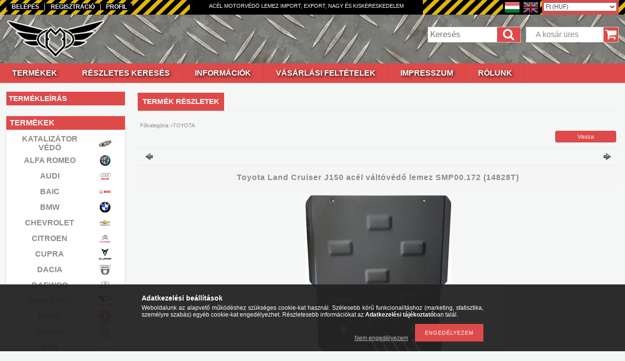

--- FILE ---
content_type: text/html; charset=UTF-8
request_url: https://www.motorvedolemez.hu/Toyota-Land-Cruiser-150-2009-SMP00-172-Valtovedo-l
body_size: 21798
content:
<!DOCTYPE html PUBLIC "-//W3C//DTD XHTML 1.0 Transitional//EN" "http://www.w3.org/TR/xhtml1/DTD/xhtml1-transitional.dtd">
<html xmlns="http://www.w3.org/1999/xhtml" lang="hu" xml:lang="hu">
<head>

<meta content="width=device-width, initial-scale=1.0, maximum-scale=2.0" name="viewport" />

<meta http-equiv="Content-Type" content="text/html; charset=utf-8">
<meta http-equiv="Content-Language" content="HU">
<meta http-equiv="Cache-Control" content="no-cache">
<meta name="description" content="Toyota Land Cruiser J150 acél váltóvédő lemez SMP00.172 (14828T), Toyota Land Cruiser J150 2009-2024 NEM SZERELHETŐ MOTORVÉDŐ LEMEZ NÉLKÜL! - Motortípusok: össz">
<meta name="robots" content="index, follow">
<meta http-equiv="X-UA-Compatible" content="IE=Edge">
<meta property="og:site_name" content="Motorvédőlemez" />
<meta property="og:title" content="Toyota Land Cruiser J150 acél váltóvédő lemez SMP00.172 (148">
<meta property="og:description" content="Toyota Land Cruiser J150 acél váltóvédő lemez SMP00.172 (14828T), Toyota Land Cruiser J150 2009-2024 NEM SZERELHETŐ MOTORVÉDŐ LEMEZ NÉLKÜL! - Motortípusok: össz">
<meta property="og:type" content="product">
<meta property="og:url" content="https://www.motorvedolemez.hu/Toyota-Land-Cruiser-150-2009-SMP00-172-Valtovedo-l">
<meta property="og:image" content="https://www.motorvedolemez.hu/img/55241/14828T/main.png">
<meta name="mobile-web-app-capable" content="yes">
<meta name="apple-mobile-web-app-capable" content="yes">
<meta name="MobileOptimized" content="320">
<meta name="HandheldFriendly" content="true">

<title>Toyota Land Cruiser J150 acél váltóvédő lemez SMP00.172 (148</title>


<script type="text/javascript">
var service_type="shop";
var shop_url_main="https://www.motorvedolemez.hu";
var actual_lang="hu";
var money_len="0";
var money_thousend=" ";
var money_dec=",";
var shop_id=55241;
var unas_design_url="https:"+"/"+"/"+"www.motorvedolemez.hu"+"/"+"!common_design"+"/"+"custom"+"/"+"motorvedolemez.unas.hu"+"/";
var unas_design_code='0';
var unas_base_design_code='1300';
var unas_design_ver=2;
var unas_design_subver=0;
var unas_shop_url='https://www.motorvedolemez.hu';
var responsive="yes";
var price_nullcut_disable=1;
var config_plus=new Array();
config_plus['cart_redirect']=1;
config_plus['money_type']='Ft';
config_plus['money_type_display']='Ft';
var lang_text=new Array();

var UNAS = UNAS || {};
UNAS.shop={"base_url":'https://www.motorvedolemez.hu',"domain":'www.motorvedolemez.hu',"username":'motorvedolemez.unas.hu',"id":55241,"lang":'hu',"currency_type":'Ft',"currency_code":'HUF',"currency_rate":'1',"currency_length":0,"base_currency_length":0,"canonical_url":'https://www.motorvedolemez.hu/Toyota-Land-Cruiser-150-2009-SMP00-172-Valtovedo-l'};
UNAS.design={"code":'0',"page":'artdet'};
UNAS.api_auth="966acaffcf399f4d32c5e8bd0e0a25ea";
UNAS.customer={"email":'',"id":0,"group_id":0,"without_registration":0};
UNAS.shop["category_id"]="219627";
UNAS.shop["sku"]="14828T";
UNAS.shop["product_id"]="139704654";
UNAS.shop["only_private_customer_can_purchase"] = false;
 

UNAS.text = {
    "button_overlay_close": `Bezár`,
    "popup_window": `Felugró ablak`,
    "list": `lista`,
    "updating_in_progress": `frissítés folyamatban`,
    "updated": `frissítve`,
    "is_opened": `megnyitva`,
    "is_closed": `bezárva`,
    "deleted": `törölve`,
    "consent_granted": `hozzájárulás megadva`,
    "consent_rejected": `hozzájárulás elutasítva`,
    "field_is_incorrect": `mező hibás`,
    "error_title": `Hiba!`,
    "product_variants": `termék változatok`,
    "product_added_to_cart": `A termék a kosárba került`,
    "product_added_to_cart_with_qty_problem": `A termékből csak [qty_added_to_cart] [qty_unit] került kosárba`,
    "product_removed_from_cart": `A termék törölve a kosárból`,
    "reg_title_name": `Név`,
    "reg_title_company_name": `Cégnév`,
    "number_of_items_in_cart": `Kosárban lévő tételek száma`,
    "cart_is_empty": `A kosár üres`,
    "cart_updated": `A kosár frissült`
};


UNAS.text["delete_from_compare"]= `Törlés összehasonlításból`;
UNAS.text["comparison"]= `Összehasonlítás`;

UNAS.text["delete_from_favourites"]= `Törlés a kedvencek közül`;
UNAS.text["add_to_favourites"]= `Kedvencekhez`;






window.lazySizesConfig=window.lazySizesConfig || {};
window.lazySizesConfig.loadMode=1;
window.lazySizesConfig.loadHidden=false;

window.dataLayer = window.dataLayer || [];
function gtag(){dataLayer.push(arguments)};
gtag('js', new Date());
</script>

<script src="https://www.motorvedolemez.hu/!common_packages/jquery/jquery-1.8.2.js?mod_time=1682493235" type="text/javascript"></script>
<script src="https://www.motorvedolemez.hu/!common_packages/jquery/plugins/easing/easing1.3.js?mod_time=1682493235" type="text/javascript"></script>
<script src="https://www.motorvedolemez.hu/!common_packages/jquery/plugins/thumbnail_effects/thumbnail_effects.js?mod_time=1682493235" type="text/javascript"></script>
<script src="https://www.motorvedolemez.hu/!common_packages/jquery/plugins/bgiframe/bgiframe.js?mod_time=1682493235" type="text/javascript"></script>
<script src="https://www.motorvedolemez.hu/!common_packages/jquery/plugins/ajaxqueue/ajaxqueue.js?mod_time=1682493235" type="text/javascript"></script>
<script src="https://www.motorvedolemez.hu/!common_packages/jquery/plugins/color/color.js?mod_time=1682493235" type="text/javascript"></script>
<script src="https://www.motorvedolemez.hu/!common_packages/jquery/plugins/autocomplete/autocomplete.js?mod_time=1751452520" type="text/javascript"></script>
<script src="https://www.motorvedolemez.hu/!common_packages/jquery/plugins/cookie/cookie.js?mod_time=1682493235" type="text/javascript"></script>
<script src="https://www.motorvedolemez.hu/!common_packages/jquery/plugins/tools/tools-1.2.7.js?mod_time=1682493235" type="text/javascript"></script>
<script src="https://www.motorvedolemez.hu/!common_packages/jquery/plugins/bxslider/bxslider.js?mod_time=1682493235" type="text/javascript"></script>
<script src="https://www.motorvedolemez.hu/!common_packages/jquery/own/shop_common/exploded/common.js?mod_time=1764831093" type="text/javascript"></script>
<script src="https://www.motorvedolemez.hu/!common_packages/jquery/own/shop_common/exploded/common_overlay.js?mod_time=1754986321" type="text/javascript"></script>
<script src="https://www.motorvedolemez.hu/!common_packages/jquery/own/shop_common/exploded/common_shop_popup.js?mod_time=1754991412" type="text/javascript"></script>
<script src="https://www.motorvedolemez.hu/!common_packages/jquery/own/shop_common/exploded/common_start_checkout.js?mod_time=1752056293" type="text/javascript"></script>
<script src="https://www.motorvedolemez.hu/!common_packages/jquery/own/shop_common/exploded/design_1500.js?mod_time=1725525511" type="text/javascript"></script>
<script src="https://www.motorvedolemez.hu/!common_packages/jquery/own/shop_common/exploded/function_change_address_on_order_methods.js?mod_time=1752056293" type="text/javascript"></script>
<script src="https://www.motorvedolemez.hu/!common_packages/jquery/own/shop_common/exploded/function_check_password.js?mod_time=1751452520" type="text/javascript"></script>
<script src="https://www.motorvedolemez.hu/!common_packages/jquery/own/shop_common/exploded/function_check_zip.js?mod_time=1767692285" type="text/javascript"></script>
<script src="https://www.motorvedolemez.hu/!common_packages/jquery/own/shop_common/exploded/function_compare.js?mod_time=1751452520" type="text/javascript"></script>
<script src="https://www.motorvedolemez.hu/!common_packages/jquery/own/shop_common/exploded/function_customer_addresses.js?mod_time=1725525511" type="text/javascript"></script>
<script src="https://www.motorvedolemez.hu/!common_packages/jquery/own/shop_common/exploded/function_delivery_point_select.js?mod_time=1751452520" type="text/javascript"></script>
<script src="https://www.motorvedolemez.hu/!common_packages/jquery/own/shop_common/exploded/function_favourites.js?mod_time=1725525511" type="text/javascript"></script>
<script src="https://www.motorvedolemez.hu/!common_packages/jquery/own/shop_common/exploded/function_infinite_scroll.js?mod_time=1758625001" type="text/javascript"></script>
<script src="https://www.motorvedolemez.hu/!common_packages/jquery/own/shop_common/exploded/function_language_and_currency_change.js?mod_time=1751452520" type="text/javascript"></script>
<script src="https://www.motorvedolemez.hu/!common_packages/jquery/own/shop_common/exploded/function_param_filter.js?mod_time=1764233414" type="text/javascript"></script>
<script src="https://www.motorvedolemez.hu/!common_packages/jquery/own/shop_common/exploded/function_postsale.js?mod_time=1751452520" type="text/javascript"></script>
<script src="https://www.motorvedolemez.hu/!common_packages/jquery/own/shop_common/exploded/function_product_print.js?mod_time=1725525511" type="text/javascript"></script>
<script src="https://www.motorvedolemez.hu/!common_packages/jquery/own/shop_common/exploded/function_product_subscription.js?mod_time=1751452520" type="text/javascript"></script>
<script src="https://www.motorvedolemez.hu/!common_packages/jquery/own/shop_common/exploded/function_recommend.js?mod_time=1751452520" type="text/javascript"></script>
<script src="https://www.motorvedolemez.hu/!common_packages/jquery/own/shop_common/exploded/function_saved_cards.js?mod_time=1751452520" type="text/javascript"></script>
<script src="https://www.motorvedolemez.hu/!common_packages/jquery/own/shop_common/exploded/function_saved_filter_delete.js?mod_time=1751452520" type="text/javascript"></script>
<script src="https://www.motorvedolemez.hu/!common_packages/jquery/own/shop_common/exploded/function_search_smart_placeholder.js?mod_time=1751452520" type="text/javascript"></script>
<script src="https://www.motorvedolemez.hu/!common_packages/jquery/own/shop_common/exploded/function_vote.js?mod_time=1725525511" type="text/javascript"></script>
<script src="https://www.motorvedolemez.hu/!common_packages/jquery/own/shop_common/exploded/page_cart.js?mod_time=1767791926" type="text/javascript"></script>
<script src="https://www.motorvedolemez.hu/!common_packages/jquery/own/shop_common/exploded/page_customer_addresses.js?mod_time=1768291152" type="text/javascript"></script>
<script src="https://www.motorvedolemez.hu/!common_packages/jquery/own/shop_common/exploded/page_order_checkout.js?mod_time=1725525511" type="text/javascript"></script>
<script src="https://www.motorvedolemez.hu/!common_packages/jquery/own/shop_common/exploded/page_order_details.js?mod_time=1725525511" type="text/javascript"></script>
<script src="https://www.motorvedolemez.hu/!common_packages/jquery/own/shop_common/exploded/page_order_methods.js?mod_time=1760086915" type="text/javascript"></script>
<script src="https://www.motorvedolemez.hu/!common_packages/jquery/own/shop_common/exploded/page_order_return.js?mod_time=1725525511" type="text/javascript"></script>
<script src="https://www.motorvedolemez.hu/!common_packages/jquery/own/shop_common/exploded/page_order_send.js?mod_time=1725525511" type="text/javascript"></script>
<script src="https://www.motorvedolemez.hu/!common_packages/jquery/own/shop_common/exploded/page_order_subscriptions.js?mod_time=1751452520" type="text/javascript"></script>
<script src="https://www.motorvedolemez.hu/!common_packages/jquery/own/shop_common/exploded/page_order_verification.js?mod_time=1752056293" type="text/javascript"></script>
<script src="https://www.motorvedolemez.hu/!common_packages/jquery/own/shop_common/exploded/page_product_details.js?mod_time=1751452520" type="text/javascript"></script>
<script src="https://www.motorvedolemez.hu/!common_packages/jquery/own/shop_common/exploded/page_product_list.js?mod_time=1725525511" type="text/javascript"></script>
<script src="https://www.motorvedolemez.hu/!common_packages/jquery/own/shop_common/exploded/page_product_reviews.js?mod_time=1751452520" type="text/javascript"></script>
<script src="https://www.motorvedolemez.hu/!common_packages/jquery/own/shop_common/exploded/page_reg.js?mod_time=1756187461" type="text/javascript"></script>
<script src="https://www.motorvedolemez.hu/!common_packages/jquery/plugins/responsive_menu/responsive_menu.js?mod_time=1682493235" type="text/javascript"></script>

<link href="https://www.motorvedolemez.hu/!common_packages/jquery/plugins/autocomplete/autocomplete.css?mod_time=1682493235" rel="stylesheet" type="text/css">
<link href="https://www.motorvedolemez.hu/!common_packages/jquery/plugins/thumbnail_effects/thumbnail_effects.css?mod_time=1682493235" rel="stylesheet" type="text/css">
<link href="https://www.motorvedolemez.hu/!common_design/base/001300/css/common.css?mod_time=1751452521" rel="stylesheet" type="text/css">
<link href="https://www.motorvedolemez.hu/!common_design/base/001300/css/page.css?mod_time=1682493236" rel="stylesheet" type="text/css">
<link href="https://www.motorvedolemez.hu/!common_design/base/001300/css/box.css?mod_time=1682493236" rel="stylesheet" type="text/css">
<link href="https://www.motorvedolemez.hu/!common_design/custom/motorvedolemez.unas.hu/css/layout.css?mod_time=1548790390" rel="stylesheet" type="text/css">
<link href="https://www.motorvedolemez.hu/!common_design/base/001300/css/design.css?mod_time=1682493236" rel="stylesheet" type="text/css">
<link href="https://www.motorvedolemez.hu/!common_design/custom/motorvedolemez.unas.hu/css/design_custom.css?mod_time=1548790390" rel="stylesheet" type="text/css">
<link href="https://www.motorvedolemez.hu/!common_design/custom/motorvedolemez.unas.hu/css/custom.css?mod_time=1548790390" rel="stylesheet" type="text/css">
<link href="https://www.motorvedolemez.hu/!common_design/custom/motorvedolemez.unas.hu/element/own.css?mod_time=1723486447" rel="stylesheet" type="text/css">

<link href="https://www.motorvedolemez.hu/Toyota-Land-Cruiser-150-2009-SMP00-172-Valtovedo-l" rel="canonical">
<link href="https://www.motorvedolemez.hu/shop_ordered/55241/design_pic/favicon.ico" rel="shortcut icon">
<script type="text/javascript">
        var google_consent=1;
    
        gtag('consent', 'default', {
           'ad_storage': 'denied',
           'ad_user_data': 'denied',
           'ad_personalization': 'denied',
           'analytics_storage': 'denied',
           'functionality_storage': 'denied',
           'personalization_storage': 'denied',
           'security_storage': 'granted'
        });

    
        gtag('consent', 'update', {
           'ad_storage': 'denied',
           'ad_user_data': 'denied',
           'ad_personalization': 'denied',
           'analytics_storage': 'denied',
           'functionality_storage': 'denied',
           'personalization_storage': 'denied',
           'security_storage': 'granted'
        });

        </script>
    <script async src="https://www.googletagmanager.com/gtag/js?id=G-9B7DYHYQ6G"></script>    <script type="text/javascript">
    gtag('config', 'G-9B7DYHYQ6G');

        </script>
        <script type="text/javascript">
    var google_analytics=1;

                gtag('event', 'view_item', {
              "currency": "HUF",
              "value": '43590',
              "items": [
                  {
                      "item_id": "14828T",
                      "item_name": "Toyota Land Cruiser J150 acél váltóvédő lemez SMP00.172 (14828T)",
                      "item_category": "TOYOTA",
                      "price": '43590'
                  }
              ],
              'non_interaction': true
            });
               </script>
           <script type="text/javascript">
        gtag('config', 'AW-11552728650',{'allow_enhanced_conversions':true});
                </script>
            <script type="text/javascript">
        var google_ads=1;

                gtag('event','remarketing', {
            'ecomm_pagetype': 'product',
            'ecomm_prodid': ["14828T"],
            'ecomm_totalvalue': 43590        });
            </script>
    	<script type="text/javascript">
	/* <![CDATA[ */
	$(document).ready(function() {
       $(document).bind("contextmenu",function(e) {
            return false;
       });
	});
	/* ]]> */
	</script>
		<script type="text/javascript">
	/* <![CDATA[ */
	var omitformtags=["input", "textarea", "select"];
	omitformtags=omitformtags.join("|");
		
	function disableselect(e) {
		if (omitformtags.indexOf(e.target.tagName.toLowerCase())==-1) return false;
		if (omitformtags.indexOf(e.target.tagName.toLowerCase())==2) return false;
	}
		
	function reEnable() {
		return true;
	}
		
	if (typeof document.onselectstart!="undefined") {
		document.onselectstart=new Function ("return false");
	} else {
		document.onmousedown=disableselect;
		document.onmouseup=reEnable;
	}
	/* ]]> */
	</script>
	
    <script type="text/javascript">
    var facebook_pixel=1;
    /* <![CDATA[ */
        !function(f,b,e,v,n,t,s){if(f.fbq)return;n=f.fbq=function(){n.callMethod?
            n.callMethod.apply(n,arguments):n.queue.push(arguments)};if(!f._fbq)f._fbq=n;
            n.push=n;n.loaded=!0;n.version='2.0';n.queue=[];t=b.createElement(e);t.async=!0;
            t.src=v;s=b.getElementsByTagName(e)[0];s.parentNode.insertBefore(t,s)}(window,
                document,'script','//connect.facebook.net/en_US/fbevents.js');

        fbq('init', '2725212771008658');
                fbq('track', 'PageView', {}, {eventID:'PageView.aXFsUPQ156R2AV_VJhVXcwAAS3k'});
        
        fbq('track', 'ViewContent', {
            content_name: 'Toyota Land Cruiser J150 acél váltóvédő lemez SMP00.172 (14828T)',
            content_category: 'TOYOTA',
            content_ids: ['14828T'],
            contents: [{'id': '14828T', 'quantity': '1'}],
            content_type: 'product',
            value: 43590,
            currency: 'HUF'
        }, {eventID:'ViewContent.aXFsUPQ156R2AV_VJhVXcwAAS3k'});

        
        $(document).ready(function() {
            $(document).on("addToCart", function(event, product_array){
                facebook_event('AddToCart',{
					content_name: product_array.name,
					content_category: product_array.category,
					content_ids: [product_array.sku],
					contents: [{'id': product_array.sku, 'quantity': product_array.qty}],
					content_type: 'product',
					value: product_array.price,
					currency: 'HUF'
				}, {eventID:'AddToCart.' + product_array.event_id});
            });

            $(document).on("addToFavourites", function(event, product_array){
                facebook_event('AddToWishlist', {
                    content_ids: [product_array.sku],
                    content_type: 'product'
                }, {eventID:'AddToFavourites.' + product_array.event_id});
            });
        });

    /* ]]> */
    </script>


<script id="barat_hud_sr_script">if(document.getElementById("fbarat")===null){var hst = document.createElement("script");hst.src = "//admin.fogyasztobarat.hu/h-api.js";hst.type = "text/javascript";hst.setAttribute("data-id", "LAYQRJMH");hst.setAttribute("id", "fbarat");var hs = document.getElementById("barat_hud_sr_script");hs.parentNode.insertBefore(hst, hs);}</script>


<script src="https://www.motorvedolemez.hu/!common_design/base/001300/unas_design_resp.js?ver=5" type="text/javascript"></script> 
</head>

<body class='design_ver2' id="ud_shop_artdet">
    <div id="fb-root"></div>
    <script>
        window.fbAsyncInit = function() {
            FB.init({
                xfbml            : true,
                version          : 'v22.0'
            });
        };
    </script>
    <script async defer crossorigin="anonymous" src="https://connect.facebook.net/hu_HU/sdk.js"></script>
    <div id="image_to_cart" style="display:none; position:absolute; z-index:100000;"></div>
<div class="overlay_common overlay_warning" id="overlay_cart_add"></div>
<script type="text/javascript">$(document).ready(function(){ overlay_init("cart_add",{"onBeforeLoad":false}); });</script>
<div id="overlay_login_outer"></div>	
	<script type="text/javascript">
	$(document).ready(function(){
	    var login_redir_init="";

		$("#overlay_login_outer").overlay({
			onBeforeLoad: function() {
                var login_redir_temp=login_redir_init;
                if (login_redir_act!="") {
                    login_redir_temp=login_redir_act;
                    login_redir_act="";
                }

				                    var temp_href="https://www.motorvedolemez.hu/shop_login.php";
                    if (login_redir_temp!="") temp_href=temp_href+"?login_redir="+encodeURIComponent(login_redir_temp);
					location.href=temp_href;
								},
			top: 50,
						closeOnClick: (config_plus['overlay_close_on_click_forced'] === 1),
			onClose: function(event, overlayIndex) {
				$("#login_redir").val("");
			},
			load: false
		});
		
			});
	function overlay_login() {
		$(document).ready(function(){
			$("#overlay_login_outer").overlay().load();
		});
	}
	function overlay_login_remind() {
        if (unas_design_ver >= 5) {
            $("#overlay_remind").overlay().load();
        } else {
            $(document).ready(function () {
                $("#overlay_login_outer").overlay().close();
                setTimeout('$("#overlay_remind").overlay().load();', 250);
            });
        }
	}

    var login_redir_act="";
    function overlay_login_redir(redir) {
        login_redir_act=redir;
        $("#overlay_login_outer").overlay().load();
    }
	</script>  
	<div class="overlay_common overlay_info" id="overlay_remind"></div>
<script type="text/javascript">$(document).ready(function(){ overlay_init("remind",[]); });</script>

	<script type="text/javascript">
    	function overlay_login_error_remind() {
		$(document).ready(function(){
			load_login=0;
			$("#overlay_error").overlay().close();
			setTimeout('$("#overlay_remind").overlay().load();', 250);	
		});
	}
	</script>  
	<div class="overlay_common overlay_info" id="overlay_newsletter"></div>
<script type="text/javascript">$(document).ready(function(){ overlay_init("newsletter",[]); });</script>

<script type="text/javascript">
function overlay_newsletter() {
    $(document).ready(function(){
        $("#overlay_newsletter").overlay().load();
    });
}
</script>
<div class="overlay_common overlay_error" id="overlay_script"></div>
<script type="text/javascript">$(document).ready(function(){ overlay_init("script",[]); });</script>
    <script>
    $(document).ready(function() {
        $.ajax({
            type: "GET",
            url: "https://www.motorvedolemez.hu/shop_ajax/ajax_stat.php",
            data: {master_shop_id:"55241",get_ajax:"1"}
        });
    });
    </script>
    

<div id='banner_popup_bx_content'></div>

<div id="container">
	

    <div id="menu_resp">
        <a class="resp_close_plus"><span></span></a>
        <ul> 
            <li>
    
        
            
                <script type='text/javascript'>
                    function overlay_login() {
                        $(document).ready(function(){
                            $("#overlay_login_outer").overlay().load();
                        });
                    }
                </script>
                <a href="javascript:overlay_login();" class="text_normal">Belépés</a>
            

            
        

        
        

        

    
</li>
            <li><a href="https://www.motorvedolemez.hu/shop_reg.php"><strong>Regisztráció</strong></a></li>
            <li><a href="https://www.motorvedolemez.hu/shop_order_track.php"><strong>Profil</strong></a></li>
            <li><a href="https://www.motorvedolemez.hu/shop_help.php"><strong>Vásárlási feltételek</strong></a></li>
            <li><a href="https://www.motorvedolemez.hu/shop_searchcomplex.php"><strong>Részletes keresés</strong></a></li>
            <li><a href="https://www.motorvedolemez.hu/shop_contact.php"><strong>Információk</strong></a></li>                            
            <li>
    <a href="javascript:overlay_newsletter();" class="text_normal">Hírlevél</a>


</li>
            <li><ul><li class="menu_item_plus menu_item_1" id="menu_item_id_886851"><span class="menu_item_inner"><a href="https://www.motorvedolemez.hu/impresszum" target="_top"><strong>IMPRESSZUM</strong></a></span></li><li class="menu_item_plus menu_item_2" id="menu_item_id_307099"><span class="menu_item_inner"><a href="https://www.motorvedolemez.hu/rolunk" target="_top"><strong>RÓLUNK</strong></a></span></li><li class="menu_item_plus menu_item_3" id="menu_item_id_652421"><span class="menu_item_inner"><a href="https://www.motorvedolemez.hu/termekleiras" target="_top"><strong>TERMÉKLEÍRÁS</strong></a></span></li></ul></li>
        </ul> 
        <div id="resp_banner_box">
            <div id='temp_box_banner_container_48531' class='box_content_container'><div id='temp_box_banner_title_48531' class='box_content_title'>Termékek</div><div id='temp_box_banner_48531' class='box_content'><div class='box_txt text_normal'><table style="width: 100%; height: 1136px;">
<tbody>
<tr style="height: 30px;">
<td style="width: 224px; height: 30px;"><span style="font-size: 16px;"><strong><a href="https://www.motorvedolemez.hu/Katalizator-vedo">KATALIZÁTOR VÉDŐ</a></strong></span></td>
<td style="width: 109px; height: 30px;"><span style="font-size: 16px;"><strong><a href="https://www.motorvedolemez.hu/Katalizator-vedo"><img src="https://www.motorvedolemez.hu/shop_ordered/55241/pic/Markak/katved.png" caption="false" width="30" height="30" /></a></strong></span></td>
</tr>
<tr style="height: 30px;">
<td style="width: 224px; height: 30px;"><span style="font-size: 16px;"><strong><a href="https://www.motorvedolemez.hu/alfa-romeo">ALFA ROMEO</a></strong></span></td>
<td style="width: 109px; height: 30px;"><span style="font-size: 16px;"><strong><a href="https://www.motorvedolemez.hu/alfa-romeo"><img src="https://www.motorvedolemez.hu/shop_ordered/55241/pic/Markak/Alfa.png" caption="false" width="30" height="30" /></a></strong></span></td>
</tr>
<tr style="height: 30px;">
<td style="width: 224px; height: 30px;"><span style="font-size: 16px;"><strong><a href="https://www.motorvedolemez.hu/audi">AUDI</a></strong></span></td>
<td style="width: 109px; height: 30px;"><span style="font-size: 16px;"><strong><a href="https://www.motorvedolemez.hu/audi"><img src="https://www.motorvedolemez.hu/shop_ordered/55241/pic/Markak/AUDI.png" caption="false" width="30" height="30" /></a></strong></span></td>
</tr>
<tr style="height: 30px;">
<td style="width: 224px; height: 30px;"><span style="font-size: 16px;"><strong><a href="https://www.motorvedolemez.hu/baic">BAIC</a></strong></span></td>
<td style="width: 109px; height: 30px;"><span style="font-size: 16px;"><strong><a href="https://www.motorvedolemez.hu/baic"><img src="https://www.motorvedolemez.hu/shop_ordered/55241/pic/Markak/BAIC.png" caption="false" width="30" height="30" /></a></strong></span></td>
</tr>
<tr style="height: 30px;">
<td style="width: 224px; height: 30px;"><span style="font-size: 16px;"><strong><a href="https://www.motorvedolemez.hu/bmw">BMW</a></strong></span></td>
<td style="width: 109px; height: 30px;"><span style="font-size: 16px;"><strong><a href="https://www.motorvedolemez.hu/bmw"><img src="https://www.motorvedolemez.hu/shop_ordered/55241/pic/Markak/BMW.png" caption="false" width="30" height="30" /></a></strong></span></td>
</tr>
<tr style="height: 30px;">
<td style="width: 224px; height: 30px;"><span style="font-size: 16px;"><strong><a href="https://www.motorvedolemez.hu/chevrolet">CHEVROLET</a></strong></span></td>
<td style="width: 109px; height: 30px;"><span style="font-size: 16px;"><strong><a href="https://www.motorvedolemez.hu/chevrolet"><img src="https://www.motorvedolemez.hu/shop_ordered/55241/pic/Markak/CHEVROLET.png" caption="false" width="30" height="30" /></a></strong></span></td>
</tr>
<tr style="height: 30px;">
<td style="width: 224px; height: 30px;"><span style="font-size: 16px;"><strong><a href="https://www.motorvedolemez.hu/citroen">CITROEN</a></strong></span></td>
<td style="width: 109px; height: 30px;"><span style="font-size: 16px;"><strong><a href="https://www.motorvedolemez.hu/citroen"><img src="https://www.motorvedolemez.hu/shop_ordered/55241/pic/Markak/CITROEN.png" caption="false" width="30" height="30" /></a></strong></span></td>
</tr>
<tr style="height: 30px;">
<td style="width: 224px; height: 30px;"><span style="font-size: 16px;"><strong><a href="https://www.motorvedolemez.hu/cupra">CUPRA</a></strong></span></td>
<td style="width: 109px; height: 30px;"><span style="font-size: 16px;"><strong><a href="https://www.motorvedolemez.hu/cupra"><img src="https://www.motorvedolemez.hu/shop_ordered/55241/pic/Markak/CUPRA.png" caption="false" width="30" height="30" /></a></strong></span></td>
</tr>
<tr style="height: 30px;">
<td style="width: 224px; height: 30px;"><span style="font-size: 16px;"><strong><a href="https://www.motorvedolemez.hu/dacia">DACIA</a></strong></span></td>
<td style="width: 109px; height: 30px;"><span style="font-size: 16px;"><strong><a href="https://www.motorvedolemez.hu/dacia"><img src="https://www.motorvedolemez.hu/shop_ordered/55241/pic/Markak/DACIA.png" alt="" width="30" height="30" /></a></strong></span></td>
</tr>
<tr style="height: 30px;">
<td style="width: 224px; height: 30px;"><span style="font-size: 16px;"><strong><a href="https://www.motorvedolemez.hu/daewoo">DAEWOO</a></strong></span></td>
<td style="width: 109px; height: 30px;"><span style="font-size: 16px;"><strong><a href="https://www.motorvedolemez.hu/daewoo"><img src="https://www.motorvedolemez.hu/shop_ordered/55241/pic/Markak/DAEWOO.png" alt="" width="30" height="30" /></a></strong></span></td>
</tr>
<tr style="height: 30px;">
<td style="width: 224px; height: 30px;"><span style="font-size: 16px;"><strong><a href="https://www.motorvedolemez.hu/daihatsu">DAIHATSU</a></strong></span></td>
<td style="width: 109px; height: 30px;"><span style="font-size: 16px;"><strong><a href="https://www.motorvedolemez.hu/daihatsu"><img src="https://www.motorvedolemez.hu/shop_ordered/55241/pic/Markak/DAIHATSU.png" alt="" width="30" height="30" /></a></strong></span></td>
</tr>
<tr style="height: 30px;">
<td style="width: 224px; height: 30px;"><span style="font-size: 16px;"><strong><a href="https://www.motorvedolemez.hu/dfsk">DFSK</a></strong></span></td>
<td style="width: 109px; height: 30px;"><span style="font-size: 16px;"><strong><a href="https://www.motorvedolemez.hu/dfsk"><img src="https://www.motorvedolemez.hu/shop_ordered/55241/pic/Markak/DFSK.jpg" alt="" width="30" height="30" /></a></strong></span></td>
</tr>
<tr style="height: 30px;">
<td style="width: 224px; height: 30px;"><span style="font-size: 16px;"><strong><a href="https://www.motorvedolemez.hu/dodge">DODGE</a></strong></span></td>
<td style="width: 109px; height: 30px;"><span style="font-size: 16px;"><strong><a href="https://www.motorvedolemez.hu/dodge"><img src="https://www.motorvedolemez.hu/shop_ordered/55241/pic/Markak/DODGE.png" alt="" width="30" height="30" /></a></strong></span></td>
</tr>
<tr style="height: 30px;">
<td style="width: 224px; height: 30px;"><span style="font-size: 16px;"><strong><a href="https://www.motorvedolemez.hu/evo">EVO</a></strong></span></td>
<td style="width: 109px; height: 30px;"><span style="font-size: 16px;"><strong><a href="https://www.motorvedolemez.hu/evo"><img src="https://www.motorvedolemez.hu/shop_ordered/55241/pic/Markak/evo.png" alt="" width="30" height="30" /></a></strong></span></td>
</tr>
<tr style="height: 30px;">
<td style="width: 224px; height: 30px;"><span style="font-size: 16px;"><strong><a href="https://www.motorvedolemez.hu/fiat">FIAT</a></strong></span></td>
<td style="width: 109px; height: 30px;"><span style="font-size: 16px;"><strong><a href="https://www.motorvedolemez.hu/fiat"><img src="https://www.motorvedolemez.hu/shop_ordered/55241/pic/Markak/FIAT.png" alt="" width="30" height="30" /></a></strong></span></td>
</tr>
<tr style="height: 30px;">
<td style="width: 224px; height: 30px;"><span style="font-size: 16px;"><strong><a href="https://www.motorvedolemez.hu/ford">FORD</a></strong></span></td>
<td style="width: 109px; height: 30px;"><span style="font-size: 16px;"><strong><a href="https://www.motorvedolemez.hu/ford"><img src="https://www.motorvedolemez.hu/shop_ordered/55241/pic/Markak/Ford.png" alt="" width="30" height="30" /></a></strong></span></td>
</tr>
<tr style="height: 30px;">
<td style="width: 224px; height: 30px;"><span style="font-size: 16px;"><strong><a href="https://www.motorvedolemez.hu/honda">HONDA</a></strong></span></td>
<td style="width: 109px; height: 30px;"><span style="font-size: 16px;"><strong><a href="https://www.motorvedolemez.hu/honda"><img src="https://www.motorvedolemez.hu/shop_ordered/55241/pic/Markak/Honda.png" alt="" width="30" height="30" /></a></strong></span></td>
</tr>
<tr style="height: 30px;">
<td style="width: 224px; height: 30px;"><span style="font-size: 16px;"><strong><a href="https://www.motorvedolemez.hu/hyundai">HYUNDAI</a></strong></span></td>
<td style="width: 109px; height: 30px;"><span style="font-size: 16px;"><strong><a href="https://www.motorvedolemez.hu/hyundai"><img src="https://www.motorvedolemez.hu/shop_ordered/55241/pic/Markak/Hyundai.png" alt="" width="30" height="30" /></a></strong></span></td>
</tr>
<tr style="height: 30px;">
<td style="width: 224px; height: 30px;"><span style="font-size: 16px;"><strong><a href="https://www.motorvedolemez.hu/isuzu">ISUZU</a></strong></span></td>
<td style="width: 109px; height: 30px;"><span style="font-size: 16px;"><strong><a href="https://www.motorvedolemez.hu/isuzu"><img src="https://www.motorvedolemez.hu/shop_ordered/55241/pic/Markak/ISUZU.png" alt="" width="30" height="30" /></a></strong></span></td>
</tr>
<tr style="height: 30px;">
<td style="width: 224px; height: 30px;"><span style="font-size: 16px;"><strong><a href="https://www.motorvedolemez.hu/iveco">IVECO</a></strong></span></td>
<td style="width: 109px; height: 30px;"><span style="font-size: 16px;"><strong><a href="https://www.motorvedolemez.hu/iveco"><img src="https://www.motorvedolemez.hu/shop_ordered/55241/pic/Markak/IVECO.png" alt="" width="30" height="30" /></a></strong></span></td>
</tr>
<tr style="height: 30px;">
<td style="width: 224px; height: 30px;"><span style="font-size: 16px;"><strong><a href="https://www.motorvedolemez.hu/JAC">JAC</a></strong></span></td>
<td style="width: 109px; height: 30px;"><span style="font-size: 16px;"><strong><a href="https://www.motorvedolemez.hu/JAC"><img src="https://www.motorvedolemez.hu/shop_ordered/55241/pic/Markak/JAC.jpg" alt="" width="30" height="30" /></a></strong></span></td>
</tr>
<tr style="height: 30px;">
<td style="width: 224px; height: 30px;"><span style="font-size: 16px;"><strong><a href="https://www.motorvedolemez.hu/jeep">JEEP</a></strong></span></td>
<td style="width: 109px; height: 30px;"><span style="font-size: 16px;"><strong><a href="https://www.motorvedolemez.hu/jeep"><img src="https://www.motorvedolemez.hu/shop_ordered/55241/pic/Markak/JEEP.png" alt="" width="30" height="30" /></a></strong></span></td>
</tr>
<tr style="height: 30px;">
<td style="width: 224px; height: 30px;"><span style="font-size: 16px;"><strong><a href="https://www.motorvedolemez.hu/kia">KIA</a></strong></span></td>
<td style="width: 109px; height: 30px;"><span style="font-size: 16px;"><strong><a href="https://www.motorvedolemez.hu/kia"><img src="https://www.motorvedolemez.hu/shop_ordered/55241/pic/Markak/KIA.png" alt="" width="30" height="30" /></a></strong></span></td>
</tr>
<tr style="height: 30px;">
<td style="width: 224px; height: 30px;"><span style="font-size: 16px;"><strong><a href="https://www.motorvedolemez.hu/lada">LADA</a></strong></span></td>
<td style="width: 109px; height: 30px;"><span style="font-size: 16px;"><strong><a href="https://www.motorvedolemez.hu/lada"><img src="https://www.motorvedolemez.hu/shop_ordered/55241/pic/Markak/LADA.png" alt="" width="30" height="30" /></a></strong></span></td>
</tr>
<tr style="height: 30px;">
<td style="width: 224px; height: 30px;"><span style="font-size: 16px;"><strong><a href="https://www.motorvedolemez.hu/lancia">LANCIA</a></strong></span></td>
<td style="width: 109px; height: 30px;"><span style="font-size: 16px;"><strong><a href="https://www.motorvedolemez.hu/lancia"><img src="https://www.motorvedolemez.hu/shop_ordered/55241/pic/Markak/LANCIA.png" alt="" width="30" height="30" /></a></strong></span></td>
</tr>
<tr style="height: 30px;">
<td style="width: 224px; height: 30px;"><span style="font-size: 16px;"><strong><a href="https://www.motorvedolemez.hu/land-rover">LAND ROVER</a></strong></span></td>
<td style="width: 109px; height: 30px;"><span style="font-size: 16px;"><strong><a href="https://www.motorvedolemez.hu/land-rover"><img src="https://www.motorvedolemez.hu/shop_ordered/55241/pic/Markak/LAND.png" alt="" width="31" height="31" /></a></strong></span></td>
</tr>
<tr style="height: 30px;">
<td style="width: 224px; height: 30px;"><span style="font-size: 16px;"><strong><a href="https://www.motorvedolemez.hu/lexus">LEXUS</a></strong></span></td>
<td style="width: 109px; height: 30px;"><span style="font-size: 16px;"><strong><a href="https://www.motorvedolemez.hu/lexus"><img src="https://www.motorvedolemez.hu/shop_ordered/55241/pic/Markak/LEXUS.png" alt="" width="31" height="31" /></a></strong></span></td>
</tr>
<tr style="height: 30px;">
<td style="width: 224px; height: 30px;"><span style="font-size: 16px;"><strong><a href="https://www.motorvedolemez.hu/man">MAN</a></strong></span></td>
<td style="width: 109px; height: 30px;"><span style="font-size: 16px;"><strong><a href="https://www.motorvedolemez.hu/man"><img src="https://www.motorvedolemez.hu/shop_ordered/55241/pic/Markak/MAN.png" alt="" width="31" height="31" /></a></strong></span></td>
</tr>
<tr style="height: 30px;">
<td style="width: 224px; height: 30px;"><span style="font-size: 16px;"><strong><a href="https://www.motorvedolemez.hu/mazda">MAZDA</a></strong></span></td>
<td style="width: 109px; height: 30px;"><span style="font-size: 16px;"><strong><a href="https://www.motorvedolemez.hu/mazda"><img src="https://www.motorvedolemez.hu/shop_ordered/55241/pic/Markak/MAZDA.png" alt="" width="30" height="30" /></a></strong></span></td>
</tr>
<tr style="height: 30px;">
<td style="width: 224px; height: 30px;"><span style="font-size: 16px;"><strong><a href="https://www.motorvedolemez.hu/mercedes">MERCEDES</a></strong></span></td>
<td style="width: 109px; height: 30px;"><span style="font-size: 16px;"><strong><a href="https://www.motorvedolemez.hu/mercedes"><img src="https://www.motorvedolemez.hu/shop_ordered/55241/pic/Markak/MERCEDES.png" alt="" width="30" height="30" /></a></strong></span></td>
</tr>
<tr style="height: 30px;">
<td style="width: 224px; height: 30px;"><span style="font-size: 16px;"><strong><a href="https://www.motorvedolemez.hu/mini-cooper">MINI COOPER</a></strong></span></td>
<td style="width: 109px; height: 30px;"><span style="font-size: 16px;"><strong><a href="https://www.motorvedolemez.hu/mini-cooper"><img src="https://www.motorvedolemez.hu/shop_ordered/55241/pic/Markak/MINI.png" alt="" width="30" height="30" /></a></strong></span></td>
</tr>
<tr style="height: 30px;">
<td style="width: 224px; height: 30px;"><span style="font-size: 16px;"><strong><a href="https://www.motorvedolemez.hu/mitsubishi">MITSUBISHI</a></strong></span></td>
<td style="width: 109px; height: 30px;"><span style="font-size: 16px;"><strong><a href="https://www.motorvedolemez.hu/mitsubichi"><img src="https://www.motorvedolemez.hu/shop_ordered/55241/pic/Markak/MITSUBISHI.png" alt="" width="30" height="30" /></a></strong></span></td>
</tr>
<tr style="height: 30px;">
<td style="width: 224px; height: 30px;"><span style="font-size: 16px;"><strong><a href="https://www.motorvedolemez.hu/nissan">NISSAN</a></strong></span></td>
<td style="width: 109px; height: 30px;"><span style="font-size: 16px;"><strong><a href="https://www.motorvedolemez.hu/nissan"><img src="https://www.motorvedolemez.hu/shop_ordered/55241/pic/Markak/NISSAN.png" alt="" width="30" height="30" /></a></strong></span></td>
</tr>
<tr style="height: 30px;">
<td style="width: 224px; height: 30px;"><span style="font-size: 16px;"><strong><a href="https://www.motorvedolemez.hu/opel">OPEL</a></strong></span></td>
<td style="width: 109px; height: 30px;"><span style="font-size: 16px;"><strong><a href="https://www.motorvedolemez.hu/opel"><img src="https://www.motorvedolemez.hu/shop_ordered/55241/pic/Markak/OPEL.png" alt="" width="30" height="30" /></a></strong></span></td>
</tr>
<tr style="height: 30px;">
<td style="width: 224px; height: 30px;"><span style="font-size: 16px;"><strong><a href="https://www.motorvedolemez.hu/peugeot">PEUGEOT</a></strong></span></td>
<td style="width: 109px; height: 30px;"><span style="font-size: 16px;"><strong><a href="https://www.motorvedolemez.hu/peugeot"><img src="https://www.motorvedolemez.hu/shop_ordered/55241/pic/Markak/PEUGEOT.png" alt="" width="30" height="30" /></a></strong></span></td>
</tr>
<tr style="height: 30px;">
<td style="width: 224px; height: 30px;"><span style="font-size: 16px;"><strong><a href="https://www.motorvedolemez.hu/porsche">PORSCHE</a></strong></span></td>
<td style="width: 109px; height: 30px;"><span style="font-size: 16px;"><strong><a href="https://www.motorvedolemez.hu/porsche"><img src="https://www.motorvedolemez.hu/shop_ordered/55241/pic/Markak/PORSCHE.png" alt="" width="30" height="30" /></a></strong></span></td>
</tr>
<tr style="height: 30px;">
<td style="width: 224px; height: 30px;"><span style="font-size: 16px;"><strong><a href="https://www.motorvedolemez.hu/renault">RENAULT</a></strong></span></td>
<td style="width: 109px; height: 30px;"><span style="font-size: 16px;"><strong><a href="https://www.motorvedolemez.hu/renault"><img src="https://www.motorvedolemez.hu/shop_ordered/55241/pic/Markak/REANULT.png" alt="" width="30" height="30" /></a></strong></span></td>
</tr>
<tr style="height: 30px;">
<td style="width: 224px; height: 30px;"><span style="font-size: 16px;"><strong><a href="https://www.motorvedolemez.hu/saab">SAAB</a></strong></span></td>
<td style="width: 109px; height: 30px;"><span style="font-size: 16px;"><strong><a href="https://www.motorvedolemez.hu/saab"><img src="https://www.motorvedolemez.hu/shop_ordered/55241/pic/Markak/SAAB.png" alt="" width="30" height="30" /></a></strong></span></td>
</tr>
<tr style="height: 30px;">
<td style="width: 224px; height: 30px;"><span style="font-size: 16px;"><strong><a href="https://www.motorvedolemez.hu/seat">SEAT</a></strong></span></td>
<td style="width: 109px; height: 30px;"><span style="font-size: 16px;"><strong><a href="https://www.motorvedolemez.hu/seat"><img src="https://www.motorvedolemez.hu/shop_ordered/55241/pic/Markak/SEAT.png" alt="" width="30" height="30" /></a></strong></span></td>
</tr>
<tr style="height: 30px;">
<td style="width: 224px; height: 30px;"><span style="font-size: 16px;"><strong><a href="https://www.motorvedolemez.hu/skoda">SKODA</a></strong></span></td>
<td style="width: 109px; height: 30px;"><span style="font-size: 16px;"><strong><a href="https://www.motorvedolemez.hu/skoda"><img src="https://www.motorvedolemez.hu/shop_ordered/55241/pic/Markak/SKODA.png" alt="" width="30" height="30" /></a></strong></span></td>
</tr>
<tr style="height: 30px;">
<td style="width: 224px; height: 30px;"><span style="font-size: 16px;"><strong><a href="https://www.motorvedolemez.hu/smart">SMART</a></strong></span></td>
<td style="width: 109px; height: 30px;"><span style="font-size: 16px;"><strong><a href="https://www.motorvedolemez.hu/smart"><img src="https://www.motorvedolemez.hu/shop_ordered/55241/pic/Markak/SMART.png" alt="" width="30" height="30" /></a></strong></span></td>
</tr>
<tr style="height: 30px;">
<td style="width: 224px; height: 30px;"><span style="font-size: 16px;"><strong><a href="https://www.motorvedolemez.hu/ssangyong">SSANGYONG</a></strong></span></td>
<td style="width: 109px; height: 30px;"><span style="font-size: 16px;"><strong><a href="https://www.motorvedolemez.hu/ssangyong"><img src="https://www.motorvedolemez.hu/shop_ordered/55241/pic/Markak/SSANGYONG.png" alt="" width="30" height="30" /></a></strong></span></td>
</tr>
<tr style="height: 30px;">
<td style="width: 224px; height: 30px;"><span style="font-size: 16px;"><strong><a href="https://www.motorvedolemez.hu/subaru">SUBARU</a></strong></span></td>
<td style="width: 109px; height: 30px;"><span style="font-size: 16px;"><strong><a href="https://www.motorvedolemez.hu/subaru"><img src="https://www.motorvedolemez.hu/shop_ordered/55241/pic/Markak/SUBARU.png" alt="" width="30" height="30" /></a></strong></span></td>
</tr>
<tr style="height: 30px;">
<td style="width: 224px; height: 30px;"><span style="font-size: 16px;"><strong><a href="https://www.motorvedolemez.hu/suzuki">SUZUKI</a></strong></span></td>
<td style="width: 109px; height: 30px;"><span style="font-size: 16px;"><strong><a href="https://www.motorvedolemez.hu/suzuki"><img src="https://www.motorvedolemez.hu/shop_ordered/55241/pic/Markak/SUZUKI.png" alt="" width="30" height="30" /></a></strong></span></td>
</tr>
<tr style="height: 30px;">
<td style="width: 224px; height: 30px;"><span style="font-size: 16px;"><strong><a href="https://www.motorvedolemez.hu/tesla">TESLA</a></strong></span></td>
<td style="width: 109px; height: 30px;"><span style="font-size: 16px;"><strong><a href="https://www.motorvedolemez.hu/tesla"><img src="https://www.motorvedolemez.hu/shop_ordered/55241/pic/Markak/Tesla.jpg" alt="" width="30" height="30" /></a></strong></span></td>
</tr>
<tr style="height: 30px;">
<td style="width: 224px; height: 30px;"><span style="font-size: 16px;"><strong><a href="https://www.motorvedolemez.hu/toyota">TOYOTA</a></strong></span></td>
<td style="width: 109px; height: 30px;"><span style="font-size: 16px;"><strong><a href="https://www.motorvedolemez.hu/toyota"><img src="https://www.motorvedolemez.hu/shop_ordered/55241/pic/Markak/Toyota.png" alt="" width="30" height="30" /></a></strong></span></td>
</tr>
<tr style="height: 30px;">
<td style="width: 224px; height: 30px;"><span style="font-size: 16px;"><strong><a href="https://www.motorvedolemez.hu/volkswagen">VOLKSWAGEN</a></strong></span></td>
<td style="width: 109px; height: 30px;"><span style="font-size: 16px;"><strong><a href="https://www.motorvedolemez.hu/volkswagen"><img src="https://www.motorvedolemez.hu/shop_ordered/55241/pic/Markak/VOLKSWAGEN.png" alt="" width="30" height="30" /></a></strong></span></td>
</tr>
<tr style="height: 30px;">
<td style="width: 224px; height: 30px;"><span style="font-size: 16px;"><strong><a href="https://www.motorvedolemez.hu/volvo">VOLVO</a></strong></span></td>
<td style="width: 109px; height: 30px;"><span style="font-size: 16px;"><strong><a href="https://www.motorvedolemez.hu/volvo"><img src="https://www.motorvedolemez.hu/shop_ordered/55241/pic/Markak/VOLVO.png" alt="" width="30" height="30" /></a></strong></span></td>
</tr>
</tbody>
</table></div></div></div><div id='temp_box_banner_container_48767' class='box_content_container'><div id='temp_box_banner_title_48767' class='box_content_title'>TOVÁBBI WEBÁRUHÁZUNK</div><div id='temp_box_banner_48767' class='box_content'><div class='box_txt text_normal'><p><a href="https://smpower.eu" target="_blank" rel="noopener"><span style="background-color: #ffffff;"><img src="https://www.motorvedolemez.hu/shop_ordered/55241/pic/newsmp_logo_400x70px_wh.png" alt="smpower.eu" style="display: block; margin-left: auto; margin-right: auto;" width="240" height="42" /></span><span style="color: #000000;">WEBÁRUHÁZ</span></a><a href="https://smpower.eu" target="_blank" rel="noopener"><span style="background-color: #ffffff;"></span></a></p>
<p style="text-align: center;"></p></div></div></div>
            
            
            <div id='temp_box_banner_container_48115' class='box_content_container'><div id='temp_box_banner_title_48115' class='box_content_title'>Házhozszállítás</div><div id='temp_box_banner_48115' class='box_content'><div class='box_txt text_normal'><p style="text-align: center;"><a href="https://www.motorvedolemez.hu/shop_contact.php?tab=shipping"><img border="0" alt="" src="https://www.motorvedolemez.hu/main_pic/shop_default_shipping.png" /></a></p></div></div></div>
        </div>                             
    </div>  	
    
    <div id="header">
    	<div id="header_top">
        	<div id="header_menu">
                	<ul>
						<li class="login">
    
        
            
                <script type='text/javascript'>
                    function overlay_login() {
                        $(document).ready(function(){
                            $("#overlay_login_outer").overlay().load();
                        });
                    }
                </script>
                <a href="javascript:overlay_login();" class="text_normal">Belépés</a>
            

            
        

        
        

        

    
</li>
                        <li><a href="https://www.motorvedolemez.hu/shop_reg.php"><strong>Regisztráció</strong></a></li>                    
                        <li><a href="https://www.motorvedolemez.hu/shop_order_track.php"><strong>Profil</strong></a>	</li>
                    </ul>         
            </div>
		<div id="header_title">
                	<ul>
			<li class="login">ACÉL MOTORVÉDÖ LEMEZ IMPORT, EXPORT, NAGY ÉS KISKERESKEDELEM</li>
                        </ul>         
            </div>
        	<div id="money_lang">
            	<div id="money"><div id='box_money_content' class='box_content'>

    <form name="form_moneychange" action="https://www.motorvedolemez.hu/shop_moneychange.php" method="post">
        <input name="file_back" type="hidden" value="/Toyota-Land-Cruiser-150-2009-SMP00-172-Valtovedo-l">
        <span class="text_input text_select"><select name="session_money_select" id="session_money_select" onchange="document.form_moneychange.submit();" class="text_normal"><option value="-1" selected="selected">Ft (HUF)</option><option value="0" >EUR</option></select></span>
    </form>

</div></div>                  
            	<div id="lang">
<div id='box_lang_content' class='box_content'>

    
    <script type="text/javascript">
$(document).ready(function(){
	$(".box_lang_flag").fadeTo(0, 0.6);
	$(".box_lang_flag").hover(function() {
		$(this).fadeTo(0, 1);
	},function(){
		$(this).fadeTo(0, 0.5);
	});
});
</script>

    <div class='box_lang_type_flag'>
        <a id="box_lang_hu" data-lang="hu" href="#" data-uri="/Toyota-Land-Cruiser-150-2009-SMP00-172-Valtovedo-l" onclick="location.href='https://www.motorvedolemez.hu'+$(this).data('uri')" class="text_small box_lang_a_select" title="Magyar" rel="nofollow"><img src="https://www.motorvedolemez.hu/!common_design/own/image/icon/flag/30x22/hu.gif" alt="Magyar" title="Magyar"  width="30"  height="22"  class="box_lang_flag_select" /></a><a id="box_lang_en" data-lang="en" href="#" data-uri="/en/Toyota-Land-Cruiser-150-2009-SMP00-172-Valtovedo-l" onclick="location.href='https://www.motorvedolemez.hu'+$(this).data('uri')" class="text_small" title="English" rel="nofollow"><img src="https://www.motorvedolemez.hu/!common_design/own/image/icon/flag/30x22/en.gif" alt="English" title="English"  width="30"  height="22"  class="box_lang_flag" /></a>
    </div>
    

    

</div>
</div>
                <div id="lang_small">
<div id='box_lang_content' class='box_content'>

    
    <script type="text/javascript">
$(document).ready(function(){
	$(".box_lang_flag").fadeTo(0, 0.6);
	$(".box_lang_flag").hover(function() {
		$(this).fadeTo(0, 1);
	},function(){
		$(this).fadeTo(0, 0.5);
	});
});
</script>

    <div class='box_lang_type_flag'>
        <a id="box_lang_hu" data-lang="hu" href="#" data-uri="/Toyota-Land-Cruiser-150-2009-SMP00-172-Valtovedo-l" onclick="location.href='https://www.motorvedolemez.hu'+$(this).data('uri')" class="text_small box_lang_a_select" title="Magyar" rel="nofollow"><img src="https://www.motorvedolemez.hu/!common_design/own/image/icon/flag/30x22/hu.gif" alt="Magyar" title="Magyar"  width="20"  height="15"  class="box_lang_flag_select" /></a><a id="box_lang_en" data-lang="en" href="#" data-uri="/en/Toyota-Land-Cruiser-150-2009-SMP00-172-Valtovedo-l" onclick="location.href='https://www.motorvedolemez.hu'+$(this).data('uri')" class="text_small" title="English" rel="nofollow"><img src="https://www.motorvedolemez.hu/!common_design/own/image/icon/flag/30x22/en.gif" alt="English" title="English"  width="20"  height="15"  class="box_lang_flag" /></a>
    </div>
    

    

</div>
</div>
                <div class="clear_fix"></div>
            </div>
            <script type="text/javascript">
				if($("#money").html()=="") {
					$("#money").hide();
				}
				if($("#lang").html()=="") {
					$("#lang").hide();
				}						
			</script>	
            <div class="clear_fix"></div>
        </div>	
    	<div id="header_container">
        	<div id="logo"><div id='head_bx_content'><!-- UnasElement {type:slide_bx} -->
<div id="head_bx_slide" class="bxSlider">
	<a id="head_bx_slide_0" href="https://www.motorvedolemez.hu/"><img src="https://www.motorvedolemez.hu/shop_pic.php?time=1536763284&width=380&height=80&design_element=head_bx_slide_0.png" border="0" title="" alt="" /></a>
</div>
<script type="text/javascript">
$(document).ready(function(){
	$("#head_bx_slide").bxSlider({
		auto:false,
		pager:false,
		mode:"horizontal",
		speed:500,
		pause:4000
	});
});
</script></div></div>
            <div id="cart"><div id='box_cart_content' class='box_content'>

    

    

    
        <div class='box_cart_item'>
            <a href='https://www.motorvedolemez.hu/shop_cart.php' class='text_small'>
                <span class='text_small'>
                    

                    

                    
                        <span class='box_cart_empty'>A kosár üres</span>
                        
                    
                </span>
            </a>
        </div>
    

    

    

    

    

    

    
        <script type="text/javascript">
            $("#cart").click(function() {
                document.location.href="https://www.motorvedolemez.hu/shop_cart.php";
            });
        </script>
    

</div></div>
            <div id="search"><div id='box_search_content' class='box_content'>
    <form name="form_include_search" id="form_include_search" action="https://www.motorvedolemez.hu/shop_search.php" method="get">
        <div class='box_search_field'><label><span class="text_small">Kifejezés:</span></label><span class="text_input"><input name="q" id="box_search_input" type="text" maxlength="255" class="text_small js-search-input" value="" placeholder="Keresés" /></span></div>
        <div class='box_search_button'><span class="text_button"><input type="submit" value="Keres" class="text_small" /></span></div>
    </form>
</div></div>
            
                <div id="header_container_inner_mobile">
                    <a href="#" onclick="responsive_cat_menu(); return false;" class="header_category_icon"><span></span>Kategóriák</a>
                        
                    <div id="header_container_inner_mobile_plusmenu"><a href="#" class="header_plusmenu_icon"><span></span></a></div>                
                    <div id="header_container_inner_mobile_cart"><a id="header_cart_button" href="https://www.motorvedolemez.hu/shop_cart.php"></a></div>
                    <a href="#" id="header_search_icon"><span></span></a>
                    <a href="#" id="header_filter_icon"><span></span></a> 
                    
                    <div id="header_container_inner_mobile_filter">
                        <div id="header_container_inner_mobile_filter_title"><a class="resp_close"><span></span></a></div>
                        <div id="header_container_inner_mobile_filter_container"></div>
                    </div>                    
                    <div class="clear_fix"></div>
                    
                    <script type="text/javascript">
						if ($("#box_filter_content").length=="") {
							$("a#header_filter_icon").hide();	
						}
					</script>
                                                                  
                </div>            
                        
            <div class="clear_fix"></div>
        </div>	
        <div id="header_bottom"><!-- --></div>
    </div>
    
    <div id="content">
    
        <div id="responsive_cat_menu"><div id="responsive_cat_menu_content"><script type="text/javascript">var responsive_menu='$(\'#responsive_cat_menu ul\').responsive_menu({ajax_type: "GET",ajax_param_str: "cat_key|aktcat",ajax_url: "https://www.motorvedolemez.hu/shop_ajax/ajax_box_cat.php",ajax_data: "master_shop_id=55241&lang_master=hu&get_ajax=1&type=responsive_call&box_var_name=shop_cat&box_var_already=no&box_var_responsive=yes&box_var_section=content&box_var_highlight=yes&box_var_type=normal&box_var_multilevel_id=responsive_cat_menu",menu_id: "responsive_cat_menu"});'; </script><div class="responsive_menu"><div class="responsive_menu_nav"><div class="responsive_menu_navtop"><div class="responsive_menu_back "></div><div class="responsive_menu_title ">Kategóriák</div><div class="responsive_menu_close "></div></div><div class="responsive_menu_navbottom"></div></div><div class="responsive_menu_content"><ul style="display:none;"><li><div class="next_level_arrow"></div><span class="ajax_param">832241|219627</span><a href="https://www.motorvedolemez.hu/Katalizator-vedo" class="text_small has_child resp_clickable" onclick="return false;">KATALIZÁTOR VÉDŐ</a></li><li><div class="next_level_arrow"></div><span class="ajax_param">836921|219627</span><a href="https://www.motorvedolemez.hu/alfa-romeo" class="text_small has_child resp_clickable" onclick="return false;">ALFA ROMEO</a></li><li><div class="next_level_arrow"></div><span class="ajax_param">932937|219627</span><a href="https://www.motorvedolemez.hu/audi" class="text_small has_child resp_clickable" onclick="return false;">AUDI</a></li><li><div class="next_level_arrow"></div><span class="ajax_param">943195|219627</span><a href="https://www.motorvedolemez.hu/BAIC" class="text_small has_child resp_clickable" onclick="return false;">BAIC</a></li><li><div class="next_level_arrow"></div><span class="ajax_param">601287|219627</span><a href="https://www.motorvedolemez.hu/bmw" class="text_small has_child resp_clickable" onclick="return false;">BMW</a></li><li><div class="next_level_arrow"></div><span class="ajax_param">699127|219627</span><a href="https://www.motorvedolemez.hu/chevrolet" class="text_small has_child resp_clickable" onclick="return false;">CHEVROLET</a></li><li><div class="next_level_arrow"></div><span class="ajax_param">520279|219627</span><a href="https://www.motorvedolemez.hu/citroen" class="text_small has_child resp_clickable" onclick="return false;">CITROEN</a></li><li><div class="next_level_arrow"></div><span class="ajax_param">650819|219627</span><a href="https://www.motorvedolemez.hu/Cupra" class="text_small has_child resp_clickable" onclick="return false;">CUPRA</a></li><li><div class="next_level_arrow"></div><span class="ajax_param">426902|219627</span><a href="https://www.motorvedolemez.hu/dacia" class="text_small has_child resp_clickable" onclick="return false;">DACIA</a></li><li><div class="next_level_arrow"></div><span class="ajax_param">249476|219627</span><a href="https://www.motorvedolemez.hu/daewoo" class="text_small has_child resp_clickable" onclick="return false;">DAEWOO</a></li><li><div class="next_level_arrow"></div><span class="ajax_param">719009|219627</span><a href="https://www.motorvedolemez.hu/daihatsu" class="text_small has_child resp_clickable" onclick="return false;">DAIHATSU</a></li><li><div class="next_level_arrow"></div><span class="ajax_param">799776|219627</span><a href="https://www.motorvedolemez.hu/dodge" class="text_small has_child resp_clickable" onclick="return false;">DODGE</a></li><li><div class="next_level_arrow"></div><span class="ajax_param">596312|219627</span><a href="https://www.motorvedolemez.hu/DFSK" class="text_small has_child resp_clickable" onclick="return false;">DFSK</a></li><li><div class="next_level_arrow"></div><span class="ajax_param">157315|219627</span><a href="https://www.motorvedolemez.hu/EVO" class="text_small has_child resp_clickable" onclick="return false;">EVO</a></li><li><div class="next_level_arrow"></div><span class="ajax_param">760172|219627</span><a href="https://www.motorvedolemez.hu/fiat" class="text_small has_child resp_clickable" onclick="return false;">FIAT</a></li><li><div class="next_level_arrow"></div><span class="ajax_param">739481|219627</span><a href="https://www.motorvedolemez.hu/ford" class="text_small has_child resp_clickable" onclick="return false;">FORD</a></li><li><div class="next_level_arrow"></div><span class="ajax_param">719305|219627</span><a href="https://www.motorvedolemez.hu/honda" class="text_small has_child resp_clickable" onclick="return false;">HONDA</a></li><li><div class="next_level_arrow"></div><span class="ajax_param">310703|219627</span><a href="https://www.motorvedolemez.hu/hyundai" class="text_small has_child resp_clickable" onclick="return false;">HYUNDAI</a></li><li><div class="next_level_arrow"></div><span class="ajax_param">957709|219627</span><a href="https://www.motorvedolemez.hu/isuzu" class="text_small has_child resp_clickable" onclick="return false;">ISUZU</a></li><li><div class="next_level_arrow"></div><span class="ajax_param">446191|219627</span><a href="https://www.motorvedolemez.hu/iveco" class="text_small has_child resp_clickable" onclick="return false;">IVECO</a></li><li><div class="next_level_arrow"></div><span class="ajax_param">439008|219627</span><a href="https://www.motorvedolemez.hu/JAC" class="text_small has_child resp_clickable" onclick="return false;">JAC</a></li><li><div class="next_level_arrow"></div><span class="ajax_param">668022|219627</span><a href="https://www.motorvedolemez.hu/jeep" class="text_small has_child resp_clickable" onclick="return false;">JEEP</a></li><li><div class="next_level_arrow"></div><span class="ajax_param">860795|219627</span><a href="https://www.motorvedolemez.hu/kia" class="text_small has_child resp_clickable" onclick="return false;">KIA</a></li><li><div class="next_level_arrow"></div><span class="ajax_param">840585|219627</span><a href="https://www.motorvedolemez.hu/lada" class="text_small has_child resp_clickable" onclick="return false;">LADA</a></li><li><div class="next_level_arrow"></div><span class="ajax_param">800457|219627</span><a href="https://www.motorvedolemez.hu/lancia" class="text_small has_child resp_clickable" onclick="return false;">LANCIA</a></li><li><div class="next_level_arrow"></div><span class="ajax_param">819714|219627</span><a href="https://www.motorvedolemez.hu/land-rover" class="text_small has_child resp_clickable" onclick="return false;">LAND ROVER</a></li><li><div class="next_level_arrow"></div><span class="ajax_param">793647|219627</span><a href="https://www.motorvedolemez.hu/lexus" class="text_small has_child resp_clickable" onclick="return false;">LEXUS</a></li><li><div class="next_level_arrow"></div><span class="ajax_param">511329|219627</span><a href="https://www.motorvedolemez.hu/man" class="text_small has_child resp_clickable" onclick="return false;">MAN</a></li><li><div class="next_level_arrow"></div><span class="ajax_param">996097|219627</span><a href="https://www.motorvedolemez.hu/mazda" class="text_small has_child resp_clickable" onclick="return false;">MAZDA</a></li><li><div class="next_level_arrow"></div><span class="ajax_param">973865|219627</span><a href="https://www.motorvedolemez.hu/mercedes" class="text_small has_child resp_clickable" onclick="return false;">MERCEDES</a></li><li><div class="next_level_arrow"></div><span class="ajax_param">485760|219627</span><a href="https://www.motorvedolemez.hu/mini-cooper" class="text_small has_child resp_clickable" onclick="return false;">MINI</a></li><li><div class="next_level_arrow"></div><span class="ajax_param">881650|219627</span><a href="https://www.motorvedolemez.hu/mitsubishi" class="text_small has_child resp_clickable" onclick="return false;">MITSUBISHI</a></li><li><div class="next_level_arrow"></div><span class="ajax_param">292600|219627</span><a href="https://www.motorvedolemez.hu/nissan" class="text_small has_child resp_clickable" onclick="return false;">NISSAN</a></li><li><div class="next_level_arrow"></div><span class="ajax_param">492900|219627</span><a href="https://www.motorvedolemez.hu/opel" class="text_small has_child resp_clickable" onclick="return false;">OPEL</a></li><li><div class="next_level_arrow"></div><span class="ajax_param">455302|219627</span><a href="https://www.motorvedolemez.hu/peugeot" class="text_small has_child resp_clickable" onclick="return false;">PEUGEOT</a></li><li><div class="next_level_arrow"></div><span class="ajax_param">865069|219627</span><a href="https://www.motorvedolemez.hu/porsche" class="text_small has_child resp_clickable" onclick="return false;">PORSCHE</a></li><li><div class="next_level_arrow"></div><span class="ajax_param">747119|219627</span><a href="https://www.motorvedolemez.hu/renault" class="text_small has_child resp_clickable" onclick="return false;">RENAULT</a></li><li><div class="next_level_arrow"></div><span class="ajax_param">730482|219627</span><a href="https://www.motorvedolemez.hu/saab" class="text_small has_child resp_clickable" onclick="return false;">SAAB</a></li><li><div class="next_level_arrow"></div><span class="ajax_param">787493|219627</span><a href="https://www.motorvedolemez.hu/seat" class="text_small has_child resp_clickable" onclick="return false;">SEAT</a></li><li><div class="next_level_arrow"></div><span class="ajax_param">686688|219627</span><a href="https://www.motorvedolemez.hu/skoda" class="text_small has_child resp_clickable" onclick="return false;">SKODA</a></li><li><div class="next_level_arrow"></div><span class="ajax_param">587970|219627</span><a href="https://www.motorvedolemez.hu/smart" class="text_small has_child resp_clickable" onclick="return false;">SMART</a></li><li><div class="next_level_arrow"></div><span class="ajax_param">473512|219627</span><a href="https://www.motorvedolemez.hu/ssangyong" class="text_small has_child resp_clickable" onclick="return false;">SSANGYONG</a></li><li><div class="next_level_arrow"></div><span class="ajax_param">220374|219627</span><a href="https://www.motorvedolemez.hu/subaru" class="text_small has_child resp_clickable" onclick="return false;">SUBARU</a></li><li><div class="next_level_arrow"></div><span class="ajax_param">845755|219627</span><a href="https://www.motorvedolemez.hu/suzuki" class="text_small has_child resp_clickable" onclick="return false;">SUZUKI</a></li><li><div class="next_level_arrow"></div><span class="ajax_param">147131|219627</span><a href="https://www.motorvedolemez.hu/TESLA" class="text_small has_child resp_clickable" onclick="return false;">TESLA</a></li><li class="active_menu"><div class="next_level_arrow"></div><span class="ajax_param">219627|219627</span><a href="https://www.motorvedolemez.hu/toyota" class="text_small has_child resp_clickable" onclick="return false;">TOYOTA</a></li><li><div class="next_level_arrow"></div><span class="ajax_param">413283|219627</span><a href="https://www.motorvedolemez.hu/volkswagen" class="text_small has_child resp_clickable" onclick="return false;">VOLKSWAGEN</a></li><li><div class="next_level_arrow"></div><span class="ajax_param">398027|219627</span><a href="https://www.motorvedolemez.hu/volvo" class="text_small has_child resp_clickable" onclick="return false;">VOLVO</a></li></ul></div></div></div></div>    
    
    	<div id="content_top">
        	<div id="content_top_menu_full_sf" class="content_top_menu">
            	<ul>
                	<li><a href="https://www.motorvedolemez.hu/sct/0/"><strong>Termékek</strong></a></li>
                    <li><a href="https://www.motorvedolemez.hu/shop_searchcomplex.php"><strong>Részletes keresés</strong></a></li>
                    <li><a href="https://www.motorvedolemez.hu/shop_contact.php"><strong>Információk</strong></a></li>
                    <li><a href="https://www.motorvedolemez.hu/shop_help.php"><strong>Vásárlási feltételek</strong></a></li>
                    <li class="menu_item_plus menu_item_1" id="menu_item_id_886851"><span class="menu_item_inner"><a href="https://www.motorvedolemez.hu/impresszum" target="_top"><strong>IMPRESSZUM</strong></a></span></li>
                    <li class="menu_item_plus menu_item_1" id="menu_item_id_307099"><span class="menu_item_inner"><a href="https://www.motorvedolemez.hu/rolunk" target="_top"><strong>RÓLUNK</strong></a></span></li>
                </ul>
            </div>
            <div id="content_top_menu_1000" class="content_top_menu"><div id="menu_content15"><ul><li class="menu_item_1"><span class="menu_item_inner"><a href="https://www.motorvedolemez.hu/sct/0/"><strong>Termékek</strong></a></span></li><li class="menu_item_2"><span class="menu_item_inner"><a href="https://www.motorvedolemez.hu/shop_searchcomplex.php"><strong>Részletes keresés</strong></a></span></li><li class="menu_item_3"><span class="menu_item_inner"><a href="https://www.motorvedolemez.hu/shop_contact.php"><strong>Információk</strong></a></span></li><li class="menu_item_4"><span class="menu_item_inner"><a href="https://www.motorvedolemez.hu/shop_help.php"><strong>Vásárlási feltételek</strong></a></span></li></ul></div></div>
        </div>
        <div id="content_container_outer"><div id="content_container"><div id="content_container_inner">    
        	
            <div id="left">
                <div id="box_left">
                	
                    
                    
                    <div id="left_home_full">
                    
                    <div id="left_cms_full">
                    <div class="box_left_top"><!-- --></div>
                    <div class="box_left_container"><ul><li class="menu_item_plus menu_item_1" id="menu_item_id_652421"><span class="menu_item_inner"><a href="https://www.motorvedolemez.hu/termekleiras" target="_top"><strong>TERMÉKLEÍRÁS</strong></a></span></li></ul></div>
                    <div class="box_left_bottom"><!-- --></div>
                    </div>
                    
                    </div>
                    
                    <div id="left_home_1000">
                    
                    <div id="left_cms_full">
                    <div class="box_left_top"><!-- --></div>
                    <div class="box_left_container"><ul><li class="menu_item_plus menu_item_1" id="menu_item_id_886851"><span class="menu_item_inner"><a href="https://www.motorvedolemez.hu/impresszum" target="_top"><strong>IMPRESSZUM</strong></a></span></li><li class="menu_item_plus menu_item_2" id="menu_item_id_307099"><span class="menu_item_inner"><a href="https://www.motorvedolemez.hu/rolunk" target="_top"><strong>RÓLUNK</strong></a></span></li><li class="menu_item_plus menu_item_3" id="menu_item_id_652421"><span class="menu_item_inner"><a href="https://www.motorvedolemez.hu/termekleiras" target="_top"><strong>TERMÉKLEÍRÁS</strong></a></span></li></ul></div>
                    <div class="box_left_bottom"><!-- --></div>
                    </div>
                    
                    </div>	                    	
                
                    <div id='box_container_home_banner1_1' class='box_container_1'>
                    <div class="box_left_full">
                        <div class="box_left_top"><!-- --></div>
                        <div class="box_left_title">Termékek</div>
                        <div class="box_left_container"><div id='box_banner_48531' class='box_content'><div class='box_txt text_normal'><table style="width: 100%; height: 1136px;">
<tbody>
<tr style="height: 30px;">
<td style="width: 224px; height: 30px;"><span style="font-size: 16px;"><strong><a href="https://www.motorvedolemez.hu/Katalizator-vedo">KATALIZÁTOR VÉDŐ</a></strong></span></td>
<td style="width: 109px; height: 30px;"><span style="font-size: 16px;"><strong><a href="https://www.motorvedolemez.hu/Katalizator-vedo"><img src="https://www.motorvedolemez.hu/shop_ordered/55241/pic/Markak/katved.png" caption="false" width="30" height="30" /></a></strong></span></td>
</tr>
<tr style="height: 30px;">
<td style="width: 224px; height: 30px;"><span style="font-size: 16px;"><strong><a href="https://www.motorvedolemez.hu/alfa-romeo">ALFA ROMEO</a></strong></span></td>
<td style="width: 109px; height: 30px;"><span style="font-size: 16px;"><strong><a href="https://www.motorvedolemez.hu/alfa-romeo"><img src="https://www.motorvedolemez.hu/shop_ordered/55241/pic/Markak/Alfa.png" caption="false" width="30" height="30" /></a></strong></span></td>
</tr>
<tr style="height: 30px;">
<td style="width: 224px; height: 30px;"><span style="font-size: 16px;"><strong><a href="https://www.motorvedolemez.hu/audi">AUDI</a></strong></span></td>
<td style="width: 109px; height: 30px;"><span style="font-size: 16px;"><strong><a href="https://www.motorvedolemez.hu/audi"><img src="https://www.motorvedolemez.hu/shop_ordered/55241/pic/Markak/AUDI.png" caption="false" width="30" height="30" /></a></strong></span></td>
</tr>
<tr style="height: 30px;">
<td style="width: 224px; height: 30px;"><span style="font-size: 16px;"><strong><a href="https://www.motorvedolemez.hu/baic">BAIC</a></strong></span></td>
<td style="width: 109px; height: 30px;"><span style="font-size: 16px;"><strong><a href="https://www.motorvedolemez.hu/baic"><img src="https://www.motorvedolemez.hu/shop_ordered/55241/pic/Markak/BAIC.png" caption="false" width="30" height="30" /></a></strong></span></td>
</tr>
<tr style="height: 30px;">
<td style="width: 224px; height: 30px;"><span style="font-size: 16px;"><strong><a href="https://www.motorvedolemez.hu/bmw">BMW</a></strong></span></td>
<td style="width: 109px; height: 30px;"><span style="font-size: 16px;"><strong><a href="https://www.motorvedolemez.hu/bmw"><img src="https://www.motorvedolemez.hu/shop_ordered/55241/pic/Markak/BMW.png" caption="false" width="30" height="30" /></a></strong></span></td>
</tr>
<tr style="height: 30px;">
<td style="width: 224px; height: 30px;"><span style="font-size: 16px;"><strong><a href="https://www.motorvedolemez.hu/chevrolet">CHEVROLET</a></strong></span></td>
<td style="width: 109px; height: 30px;"><span style="font-size: 16px;"><strong><a href="https://www.motorvedolemez.hu/chevrolet"><img src="https://www.motorvedolemez.hu/shop_ordered/55241/pic/Markak/CHEVROLET.png" caption="false" width="30" height="30" /></a></strong></span></td>
</tr>
<tr style="height: 30px;">
<td style="width: 224px; height: 30px;"><span style="font-size: 16px;"><strong><a href="https://www.motorvedolemez.hu/citroen">CITROEN</a></strong></span></td>
<td style="width: 109px; height: 30px;"><span style="font-size: 16px;"><strong><a href="https://www.motorvedolemez.hu/citroen"><img src="https://www.motorvedolemez.hu/shop_ordered/55241/pic/Markak/CITROEN.png" caption="false" width="30" height="30" /></a></strong></span></td>
</tr>
<tr style="height: 30px;">
<td style="width: 224px; height: 30px;"><span style="font-size: 16px;"><strong><a href="https://www.motorvedolemez.hu/cupra">CUPRA</a></strong></span></td>
<td style="width: 109px; height: 30px;"><span style="font-size: 16px;"><strong><a href="https://www.motorvedolemez.hu/cupra"><img src="https://www.motorvedolemez.hu/shop_ordered/55241/pic/Markak/CUPRA.png" caption="false" width="30" height="30" /></a></strong></span></td>
</tr>
<tr style="height: 30px;">
<td style="width: 224px; height: 30px;"><span style="font-size: 16px;"><strong><a href="https://www.motorvedolemez.hu/dacia">DACIA</a></strong></span></td>
<td style="width: 109px; height: 30px;"><span style="font-size: 16px;"><strong><a href="https://www.motorvedolemez.hu/dacia"><img src="https://www.motorvedolemez.hu/shop_ordered/55241/pic/Markak/DACIA.png" alt="" width="30" height="30" /></a></strong></span></td>
</tr>
<tr style="height: 30px;">
<td style="width: 224px; height: 30px;"><span style="font-size: 16px;"><strong><a href="https://www.motorvedolemez.hu/daewoo">DAEWOO</a></strong></span></td>
<td style="width: 109px; height: 30px;"><span style="font-size: 16px;"><strong><a href="https://www.motorvedolemez.hu/daewoo"><img src="https://www.motorvedolemez.hu/shop_ordered/55241/pic/Markak/DAEWOO.png" alt="" width="30" height="30" /></a></strong></span></td>
</tr>
<tr style="height: 30px;">
<td style="width: 224px; height: 30px;"><span style="font-size: 16px;"><strong><a href="https://www.motorvedolemez.hu/daihatsu">DAIHATSU</a></strong></span></td>
<td style="width: 109px; height: 30px;"><span style="font-size: 16px;"><strong><a href="https://www.motorvedolemez.hu/daihatsu"><img src="https://www.motorvedolemez.hu/shop_ordered/55241/pic/Markak/DAIHATSU.png" alt="" width="30" height="30" /></a></strong></span></td>
</tr>
<tr style="height: 30px;">
<td style="width: 224px; height: 30px;"><span style="font-size: 16px;"><strong><a href="https://www.motorvedolemez.hu/dfsk">DFSK</a></strong></span></td>
<td style="width: 109px; height: 30px;"><span style="font-size: 16px;"><strong><a href="https://www.motorvedolemez.hu/dfsk"><img src="https://www.motorvedolemez.hu/shop_ordered/55241/pic/Markak/DFSK.jpg" alt="" width="30" height="30" /></a></strong></span></td>
</tr>
<tr style="height: 30px;">
<td style="width: 224px; height: 30px;"><span style="font-size: 16px;"><strong><a href="https://www.motorvedolemez.hu/dodge">DODGE</a></strong></span></td>
<td style="width: 109px; height: 30px;"><span style="font-size: 16px;"><strong><a href="https://www.motorvedolemez.hu/dodge"><img src="https://www.motorvedolemez.hu/shop_ordered/55241/pic/Markak/DODGE.png" alt="" width="30" height="30" /></a></strong></span></td>
</tr>
<tr style="height: 30px;">
<td style="width: 224px; height: 30px;"><span style="font-size: 16px;"><strong><a href="https://www.motorvedolemez.hu/evo">EVO</a></strong></span></td>
<td style="width: 109px; height: 30px;"><span style="font-size: 16px;"><strong><a href="https://www.motorvedolemez.hu/evo"><img src="https://www.motorvedolemez.hu/shop_ordered/55241/pic/Markak/evo.png" alt="" width="30" height="30" /></a></strong></span></td>
</tr>
<tr style="height: 30px;">
<td style="width: 224px; height: 30px;"><span style="font-size: 16px;"><strong><a href="https://www.motorvedolemez.hu/fiat">FIAT</a></strong></span></td>
<td style="width: 109px; height: 30px;"><span style="font-size: 16px;"><strong><a href="https://www.motorvedolemez.hu/fiat"><img src="https://www.motorvedolemez.hu/shop_ordered/55241/pic/Markak/FIAT.png" alt="" width="30" height="30" /></a></strong></span></td>
</tr>
<tr style="height: 30px;">
<td style="width: 224px; height: 30px;"><span style="font-size: 16px;"><strong><a href="https://www.motorvedolemez.hu/ford">FORD</a></strong></span></td>
<td style="width: 109px; height: 30px;"><span style="font-size: 16px;"><strong><a href="https://www.motorvedolemez.hu/ford"><img src="https://www.motorvedolemez.hu/shop_ordered/55241/pic/Markak/Ford.png" alt="" width="30" height="30" /></a></strong></span></td>
</tr>
<tr style="height: 30px;">
<td style="width: 224px; height: 30px;"><span style="font-size: 16px;"><strong><a href="https://www.motorvedolemez.hu/honda">HONDA</a></strong></span></td>
<td style="width: 109px; height: 30px;"><span style="font-size: 16px;"><strong><a href="https://www.motorvedolemez.hu/honda"><img src="https://www.motorvedolemez.hu/shop_ordered/55241/pic/Markak/Honda.png" alt="" width="30" height="30" /></a></strong></span></td>
</tr>
<tr style="height: 30px;">
<td style="width: 224px; height: 30px;"><span style="font-size: 16px;"><strong><a href="https://www.motorvedolemez.hu/hyundai">HYUNDAI</a></strong></span></td>
<td style="width: 109px; height: 30px;"><span style="font-size: 16px;"><strong><a href="https://www.motorvedolemez.hu/hyundai"><img src="https://www.motorvedolemez.hu/shop_ordered/55241/pic/Markak/Hyundai.png" alt="" width="30" height="30" /></a></strong></span></td>
</tr>
<tr style="height: 30px;">
<td style="width: 224px; height: 30px;"><span style="font-size: 16px;"><strong><a href="https://www.motorvedolemez.hu/isuzu">ISUZU</a></strong></span></td>
<td style="width: 109px; height: 30px;"><span style="font-size: 16px;"><strong><a href="https://www.motorvedolemez.hu/isuzu"><img src="https://www.motorvedolemez.hu/shop_ordered/55241/pic/Markak/ISUZU.png" alt="" width="30" height="30" /></a></strong></span></td>
</tr>
<tr style="height: 30px;">
<td style="width: 224px; height: 30px;"><span style="font-size: 16px;"><strong><a href="https://www.motorvedolemez.hu/iveco">IVECO</a></strong></span></td>
<td style="width: 109px; height: 30px;"><span style="font-size: 16px;"><strong><a href="https://www.motorvedolemez.hu/iveco"><img src="https://www.motorvedolemez.hu/shop_ordered/55241/pic/Markak/IVECO.png" alt="" width="30" height="30" /></a></strong></span></td>
</tr>
<tr style="height: 30px;">
<td style="width: 224px; height: 30px;"><span style="font-size: 16px;"><strong><a href="https://www.motorvedolemez.hu/JAC">JAC</a></strong></span></td>
<td style="width: 109px; height: 30px;"><span style="font-size: 16px;"><strong><a href="https://www.motorvedolemez.hu/JAC"><img src="https://www.motorvedolemez.hu/shop_ordered/55241/pic/Markak/JAC.jpg" alt="" width="30" height="30" /></a></strong></span></td>
</tr>
<tr style="height: 30px;">
<td style="width: 224px; height: 30px;"><span style="font-size: 16px;"><strong><a href="https://www.motorvedolemez.hu/jeep">JEEP</a></strong></span></td>
<td style="width: 109px; height: 30px;"><span style="font-size: 16px;"><strong><a href="https://www.motorvedolemez.hu/jeep"><img src="https://www.motorvedolemez.hu/shop_ordered/55241/pic/Markak/JEEP.png" alt="" width="30" height="30" /></a></strong></span></td>
</tr>
<tr style="height: 30px;">
<td style="width: 224px; height: 30px;"><span style="font-size: 16px;"><strong><a href="https://www.motorvedolemez.hu/kia">KIA</a></strong></span></td>
<td style="width: 109px; height: 30px;"><span style="font-size: 16px;"><strong><a href="https://www.motorvedolemez.hu/kia"><img src="https://www.motorvedolemez.hu/shop_ordered/55241/pic/Markak/KIA.png" alt="" width="30" height="30" /></a></strong></span></td>
</tr>
<tr style="height: 30px;">
<td style="width: 224px; height: 30px;"><span style="font-size: 16px;"><strong><a href="https://www.motorvedolemez.hu/lada">LADA</a></strong></span></td>
<td style="width: 109px; height: 30px;"><span style="font-size: 16px;"><strong><a href="https://www.motorvedolemez.hu/lada"><img src="https://www.motorvedolemez.hu/shop_ordered/55241/pic/Markak/LADA.png" alt="" width="30" height="30" /></a></strong></span></td>
</tr>
<tr style="height: 30px;">
<td style="width: 224px; height: 30px;"><span style="font-size: 16px;"><strong><a href="https://www.motorvedolemez.hu/lancia">LANCIA</a></strong></span></td>
<td style="width: 109px; height: 30px;"><span style="font-size: 16px;"><strong><a href="https://www.motorvedolemez.hu/lancia"><img src="https://www.motorvedolemez.hu/shop_ordered/55241/pic/Markak/LANCIA.png" alt="" width="30" height="30" /></a></strong></span></td>
</tr>
<tr style="height: 30px;">
<td style="width: 224px; height: 30px;"><span style="font-size: 16px;"><strong><a href="https://www.motorvedolemez.hu/land-rover">LAND ROVER</a></strong></span></td>
<td style="width: 109px; height: 30px;"><span style="font-size: 16px;"><strong><a href="https://www.motorvedolemez.hu/land-rover"><img src="https://www.motorvedolemez.hu/shop_ordered/55241/pic/Markak/LAND.png" alt="" width="31" height="31" /></a></strong></span></td>
</tr>
<tr style="height: 30px;">
<td style="width: 224px; height: 30px;"><span style="font-size: 16px;"><strong><a href="https://www.motorvedolemez.hu/lexus">LEXUS</a></strong></span></td>
<td style="width: 109px; height: 30px;"><span style="font-size: 16px;"><strong><a href="https://www.motorvedolemez.hu/lexus"><img src="https://www.motorvedolemez.hu/shop_ordered/55241/pic/Markak/LEXUS.png" alt="" width="31" height="31" /></a></strong></span></td>
</tr>
<tr style="height: 30px;">
<td style="width: 224px; height: 30px;"><span style="font-size: 16px;"><strong><a href="https://www.motorvedolemez.hu/man">MAN</a></strong></span></td>
<td style="width: 109px; height: 30px;"><span style="font-size: 16px;"><strong><a href="https://www.motorvedolemez.hu/man"><img src="https://www.motorvedolemez.hu/shop_ordered/55241/pic/Markak/MAN.png" alt="" width="31" height="31" /></a></strong></span></td>
</tr>
<tr style="height: 30px;">
<td style="width: 224px; height: 30px;"><span style="font-size: 16px;"><strong><a href="https://www.motorvedolemez.hu/mazda">MAZDA</a></strong></span></td>
<td style="width: 109px; height: 30px;"><span style="font-size: 16px;"><strong><a href="https://www.motorvedolemez.hu/mazda"><img src="https://www.motorvedolemez.hu/shop_ordered/55241/pic/Markak/MAZDA.png" alt="" width="30" height="30" /></a></strong></span></td>
</tr>
<tr style="height: 30px;">
<td style="width: 224px; height: 30px;"><span style="font-size: 16px;"><strong><a href="https://www.motorvedolemez.hu/mercedes">MERCEDES</a></strong></span></td>
<td style="width: 109px; height: 30px;"><span style="font-size: 16px;"><strong><a href="https://www.motorvedolemez.hu/mercedes"><img src="https://www.motorvedolemez.hu/shop_ordered/55241/pic/Markak/MERCEDES.png" alt="" width="30" height="30" /></a></strong></span></td>
</tr>
<tr style="height: 30px;">
<td style="width: 224px; height: 30px;"><span style="font-size: 16px;"><strong><a href="https://www.motorvedolemez.hu/mini-cooper">MINI COOPER</a></strong></span></td>
<td style="width: 109px; height: 30px;"><span style="font-size: 16px;"><strong><a href="https://www.motorvedolemez.hu/mini-cooper"><img src="https://www.motorvedolemez.hu/shop_ordered/55241/pic/Markak/MINI.png" alt="" width="30" height="30" /></a></strong></span></td>
</tr>
<tr style="height: 30px;">
<td style="width: 224px; height: 30px;"><span style="font-size: 16px;"><strong><a href="https://www.motorvedolemez.hu/mitsubishi">MITSUBISHI</a></strong></span></td>
<td style="width: 109px; height: 30px;"><span style="font-size: 16px;"><strong><a href="https://www.motorvedolemez.hu/mitsubichi"><img src="https://www.motorvedolemez.hu/shop_ordered/55241/pic/Markak/MITSUBISHI.png" alt="" width="30" height="30" /></a></strong></span></td>
</tr>
<tr style="height: 30px;">
<td style="width: 224px; height: 30px;"><span style="font-size: 16px;"><strong><a href="https://www.motorvedolemez.hu/nissan">NISSAN</a></strong></span></td>
<td style="width: 109px; height: 30px;"><span style="font-size: 16px;"><strong><a href="https://www.motorvedolemez.hu/nissan"><img src="https://www.motorvedolemez.hu/shop_ordered/55241/pic/Markak/NISSAN.png" alt="" width="30" height="30" /></a></strong></span></td>
</tr>
<tr style="height: 30px;">
<td style="width: 224px; height: 30px;"><span style="font-size: 16px;"><strong><a href="https://www.motorvedolemez.hu/opel">OPEL</a></strong></span></td>
<td style="width: 109px; height: 30px;"><span style="font-size: 16px;"><strong><a href="https://www.motorvedolemez.hu/opel"><img src="https://www.motorvedolemez.hu/shop_ordered/55241/pic/Markak/OPEL.png" alt="" width="30" height="30" /></a></strong></span></td>
</tr>
<tr style="height: 30px;">
<td style="width: 224px; height: 30px;"><span style="font-size: 16px;"><strong><a href="https://www.motorvedolemez.hu/peugeot">PEUGEOT</a></strong></span></td>
<td style="width: 109px; height: 30px;"><span style="font-size: 16px;"><strong><a href="https://www.motorvedolemez.hu/peugeot"><img src="https://www.motorvedolemez.hu/shop_ordered/55241/pic/Markak/PEUGEOT.png" alt="" width="30" height="30" /></a></strong></span></td>
</tr>
<tr style="height: 30px;">
<td style="width: 224px; height: 30px;"><span style="font-size: 16px;"><strong><a href="https://www.motorvedolemez.hu/porsche">PORSCHE</a></strong></span></td>
<td style="width: 109px; height: 30px;"><span style="font-size: 16px;"><strong><a href="https://www.motorvedolemez.hu/porsche"><img src="https://www.motorvedolemez.hu/shop_ordered/55241/pic/Markak/PORSCHE.png" alt="" width="30" height="30" /></a></strong></span></td>
</tr>
<tr style="height: 30px;">
<td style="width: 224px; height: 30px;"><span style="font-size: 16px;"><strong><a href="https://www.motorvedolemez.hu/renault">RENAULT</a></strong></span></td>
<td style="width: 109px; height: 30px;"><span style="font-size: 16px;"><strong><a href="https://www.motorvedolemez.hu/renault"><img src="https://www.motorvedolemez.hu/shop_ordered/55241/pic/Markak/REANULT.png" alt="" width="30" height="30" /></a></strong></span></td>
</tr>
<tr style="height: 30px;">
<td style="width: 224px; height: 30px;"><span style="font-size: 16px;"><strong><a href="https://www.motorvedolemez.hu/saab">SAAB</a></strong></span></td>
<td style="width: 109px; height: 30px;"><span style="font-size: 16px;"><strong><a href="https://www.motorvedolemez.hu/saab"><img src="https://www.motorvedolemez.hu/shop_ordered/55241/pic/Markak/SAAB.png" alt="" width="30" height="30" /></a></strong></span></td>
</tr>
<tr style="height: 30px;">
<td style="width: 224px; height: 30px;"><span style="font-size: 16px;"><strong><a href="https://www.motorvedolemez.hu/seat">SEAT</a></strong></span></td>
<td style="width: 109px; height: 30px;"><span style="font-size: 16px;"><strong><a href="https://www.motorvedolemez.hu/seat"><img src="https://www.motorvedolemez.hu/shop_ordered/55241/pic/Markak/SEAT.png" alt="" width="30" height="30" /></a></strong></span></td>
</tr>
<tr style="height: 30px;">
<td style="width: 224px; height: 30px;"><span style="font-size: 16px;"><strong><a href="https://www.motorvedolemez.hu/skoda">SKODA</a></strong></span></td>
<td style="width: 109px; height: 30px;"><span style="font-size: 16px;"><strong><a href="https://www.motorvedolemez.hu/skoda"><img src="https://www.motorvedolemez.hu/shop_ordered/55241/pic/Markak/SKODA.png" alt="" width="30" height="30" /></a></strong></span></td>
</tr>
<tr style="height: 30px;">
<td style="width: 224px; height: 30px;"><span style="font-size: 16px;"><strong><a href="https://www.motorvedolemez.hu/smart">SMART</a></strong></span></td>
<td style="width: 109px; height: 30px;"><span style="font-size: 16px;"><strong><a href="https://www.motorvedolemez.hu/smart"><img src="https://www.motorvedolemez.hu/shop_ordered/55241/pic/Markak/SMART.png" alt="" width="30" height="30" /></a></strong></span></td>
</tr>
<tr style="height: 30px;">
<td style="width: 224px; height: 30px;"><span style="font-size: 16px;"><strong><a href="https://www.motorvedolemez.hu/ssangyong">SSANGYONG</a></strong></span></td>
<td style="width: 109px; height: 30px;"><span style="font-size: 16px;"><strong><a href="https://www.motorvedolemez.hu/ssangyong"><img src="https://www.motorvedolemez.hu/shop_ordered/55241/pic/Markak/SSANGYONG.png" alt="" width="30" height="30" /></a></strong></span></td>
</tr>
<tr style="height: 30px;">
<td style="width: 224px; height: 30px;"><span style="font-size: 16px;"><strong><a href="https://www.motorvedolemez.hu/subaru">SUBARU</a></strong></span></td>
<td style="width: 109px; height: 30px;"><span style="font-size: 16px;"><strong><a href="https://www.motorvedolemez.hu/subaru"><img src="https://www.motorvedolemez.hu/shop_ordered/55241/pic/Markak/SUBARU.png" alt="" width="30" height="30" /></a></strong></span></td>
</tr>
<tr style="height: 30px;">
<td style="width: 224px; height: 30px;"><span style="font-size: 16px;"><strong><a href="https://www.motorvedolemez.hu/suzuki">SUZUKI</a></strong></span></td>
<td style="width: 109px; height: 30px;"><span style="font-size: 16px;"><strong><a href="https://www.motorvedolemez.hu/suzuki"><img src="https://www.motorvedolemez.hu/shop_ordered/55241/pic/Markak/SUZUKI.png" alt="" width="30" height="30" /></a></strong></span></td>
</tr>
<tr style="height: 30px;">
<td style="width: 224px; height: 30px;"><span style="font-size: 16px;"><strong><a href="https://www.motorvedolemez.hu/tesla">TESLA</a></strong></span></td>
<td style="width: 109px; height: 30px;"><span style="font-size: 16px;"><strong><a href="https://www.motorvedolemez.hu/tesla"><img src="https://www.motorvedolemez.hu/shop_ordered/55241/pic/Markak/Tesla.jpg" alt="" width="30" height="30" /></a></strong></span></td>
</tr>
<tr style="height: 30px;">
<td style="width: 224px; height: 30px;"><span style="font-size: 16px;"><strong><a href="https://www.motorvedolemez.hu/toyota">TOYOTA</a></strong></span></td>
<td style="width: 109px; height: 30px;"><span style="font-size: 16px;"><strong><a href="https://www.motorvedolemez.hu/toyota"><img src="https://www.motorvedolemez.hu/shop_ordered/55241/pic/Markak/Toyota.png" alt="" width="30" height="30" /></a></strong></span></td>
</tr>
<tr style="height: 30px;">
<td style="width: 224px; height: 30px;"><span style="font-size: 16px;"><strong><a href="https://www.motorvedolemez.hu/volkswagen">VOLKSWAGEN</a></strong></span></td>
<td style="width: 109px; height: 30px;"><span style="font-size: 16px;"><strong><a href="https://www.motorvedolemez.hu/volkswagen"><img src="https://www.motorvedolemez.hu/shop_ordered/55241/pic/Markak/VOLKSWAGEN.png" alt="" width="30" height="30" /></a></strong></span></td>
</tr>
<tr style="height: 30px;">
<td style="width: 224px; height: 30px;"><span style="font-size: 16px;"><strong><a href="https://www.motorvedolemez.hu/volvo">VOLVO</a></strong></span></td>
<td style="width: 109px; height: 30px;"><span style="font-size: 16px;"><strong><a href="https://www.motorvedolemez.hu/volvo"><img src="https://www.motorvedolemez.hu/shop_ordered/55241/pic/Markak/VOLVO.png" alt="" width="30" height="30" /></a></strong></span></td>
</tr>
</tbody>
</table></div></div></div>
                        <div class="box_left_bottom"><!-- --></div>	
                    </div>
					</div><div id='box_container_home_banner1_2' class='box_container_2'>
                    <div class="box_left_full">
                        <div class="box_left_top"><!-- --></div>
                        <div class="box_left_title">TOVÁBBI WEBÁRUHÁZUNK</div>
                        <div class="box_left_container"><div id='box_banner_48767' class='box_content'><div class='box_txt text_normal'><p><a href="https://smpower.eu" target="_blank" rel="noopener"><span style="background-color: #ffffff;"><img src="https://www.motorvedolemez.hu/shop_ordered/55241/pic/newsmp_logo_400x70px_wh.png" alt="smpower.eu" style="display: block; margin-left: auto; margin-right: auto;" width="240" height="42" /></span><span style="color: #000000;">WEBÁRUHÁZ</span></a><a href="https://smpower.eu" target="_blank" rel="noopener"><span style="background-color: #ffffff;"></span></a></p>
<p style="text-align: center;"></p></div></div></div>
                        <div class="box_left_bottom"><!-- --></div>	
                    </div>
					</div><div id='box_container_common_newsletter' class='box_container_3'>
                    <div class="box_left_full">
                        <div class="box_left_top"><!-- --></div>
                        <div class="box_left_title">Hírlevél</div>
                        <div class="box_left_container">


    <div id='box_newsletter_content' class='box_content'>
        <form name="form_newsletter2" action="https://www.motorvedolemez.hu/shop_newsletter.php" method="post"><input name="action" type="hidden" value="subscribe"><input name="file_back" type="hidden" value="/Toyota-Land-Cruiser-150-2009-SMP00-172-Valtovedo-l"><div class='box_newsletter_field' id='box_newsletter_name'><label><span class="text_small">Név:</span></label><span class="text_input"><input name="news_name" value="" type="text"  maxlength="200" class="text_small" /></span></div><div class='box_newsletter_field' id='box_newsletter_emai'><label><span class="text_small">Email:</span></label><span class="text_input"><input name="news_emai" value="" type="text"  maxlength="200" class="text_small" /></span></div><div class='box_newsletter_field' id='box_newsletter_privacy_policy'><span class="text_input text_input_checkbox"><input name="news_privacy_policy" id="news_privacy_policy_2" type="checkbox" value="1" /></span> <label for="news_privacy_policy_2"><span class="text_small">Hozzájárulok az adataim kezeléséhez és elfogadom az <a href="https://www.motorvedolemez.hu/shop_help.php?tab=privacy_policy" target="_blank" class="text_normal"><b>Adatkezelési tájékoztató</b></a>t.</span></label></div><div class='box_newsletter_button'><span class='text_button'><input name="fel" type="button" onclick="newsletter2_submit();" value="Feliratkozás" class="text_small" id="box_newsletter_button_up" /></span><span class='text_button'><input name="le" type="submit" value="Leiratkozás" class="text_small" id="box_newsletter_button_down" /></span></div>
        <span style="display: none"><label>Re email</label><input name="news_reemail" type="text" /></span><script type="text/javascript">
function newsletter2_submit() {
     recaptcha_load();
     setTimeout(() => {
         if ($("#recaptcha_placeholder_newsletter2").html().replace("&nbsp;","")=="") {
             recaptcha_id_newsletter2=grecaptcha.render("recaptcha_placeholder_newsletter2",{"sitekey":"6LdI3fErAAAAAHedXdxFNVRZRYrsozQt7C5INSLp","size":"invisible","badge":"bottomleft","callback": function (recaptcha_response) {document.form_newsletter2.submit();}});
         }
         grecaptcha.reset(recaptcha_id_newsletter2);
         grecaptcha.execute(recaptcha_id_newsletter2);
     }, 300);
}
</script>
<div id="recaptcha_placeholder_newsletter2"></div></form>
    </div>
</div>
                        <div class="box_left_bottom"><!-- --></div>	
                    </div>
					</div><div id='box_container_home_banner4_1' class='box_container_4'>
                    <div class="box_left_full">
                        <div class="box_left_top"><!-- --></div>
                        <div class="box_left_title">Házhozszállítás</div>
                        <div class="box_left_container"><div id='box_banner_48115' class='box_content'><div class='box_txt text_normal'><p style="text-align: center;"><a href="https://www.motorvedolemez.hu/shop_contact.php?tab=shipping"><img border="0" alt="" src="https://www.motorvedolemez.hu/main_pic/shop_default_shipping.png" /></a></p></div></div></div>
                        <div class="box_left_bottom"><!-- --></div>	
                    </div>
					</div><div id='box_container_shop_cat' class='box_container_5'>
                    <div class="box_left_full">
                        <div class="box_left_top"><!-- --></div>
                        <div class="box_left_title">Kategóriák</div>
                        <div class="box_left_container"><div id='box_cat_content' class='box_content box_cat_type_normal'><ul id='box_cat_main'><li id='box_cat_1_832241' class=' hasChildren'><span class='text_small box_cat_style0 box_cat_level0 text_style_strong'><a href='https://www.motorvedolemez.hu/Katalizator-vedo' class='text_small text_style_strong box_cat_click_level0' >KATALIZÁTOR VÉDŐ</a></span></li><li id='box_cat_1_836921' class=' hasChildren'><span class='text_small box_cat_style0 box_cat_level0 text_style_strong'><a href='https://www.motorvedolemez.hu/alfa-romeo' class='text_small text_style_strong box_cat_click_level0' >ALFA ROMEO</a></span></li><li id='box_cat_1_932937' class=' hasChildren'><span class='text_small box_cat_style0 box_cat_level0 text_style_strong'><a href='https://www.motorvedolemez.hu/audi' class='text_small text_style_strong box_cat_click_level0' >AUDI</a></span></li><li id='box_cat_1_943195' class=' hasChildren'><span class='text_small box_cat_style0 box_cat_level0 text_style_strong'><a href='https://www.motorvedolemez.hu/BAIC' class='text_small text_style_strong box_cat_click_level0' >BAIC</a></span></li><li id='box_cat_1_601287' class=' hasChildren'><span class='text_small box_cat_style0 box_cat_level0 text_style_strong'><a href='https://www.motorvedolemez.hu/bmw' class='text_small text_style_strong box_cat_click_level0' >BMW</a></span></li><li id='box_cat_1_699127' class=' hasChildren'><span class='text_small box_cat_style0 box_cat_level0 text_style_strong'><a href='https://www.motorvedolemez.hu/chevrolet' class='text_small text_style_strong box_cat_click_level0' >CHEVROLET</a></span></li><li id='box_cat_1_520279' class=' hasChildren'><span class='text_small box_cat_style0 box_cat_level0 text_style_strong'><a href='https://www.motorvedolemez.hu/citroen' class='text_small text_style_strong box_cat_click_level0' >CITROEN</a></span></li><li id='box_cat_1_650819' class=' hasChildren'><span class='text_small box_cat_style0 box_cat_level0 text_style_strong'><a href='https://www.motorvedolemez.hu/Cupra' class='text_small text_style_strong box_cat_click_level0' >CUPRA</a></span></li><li id='box_cat_1_426902' class=' hasChildren'><span class='text_small box_cat_style0 box_cat_level0 text_style_strong'><a href='https://www.motorvedolemez.hu/dacia' class='text_small text_style_strong box_cat_click_level0' >DACIA</a></span></li><li id='box_cat_1_249476' class=' hasChildren'><span class='text_small box_cat_style0 box_cat_level0 text_style_strong'><a href='https://www.motorvedolemez.hu/daewoo' class='text_small text_style_strong box_cat_click_level0' >DAEWOO</a></span></li><li id='box_cat_1_719009' class=' hasChildren'><span class='text_small box_cat_style0 box_cat_level0 text_style_strong'><a href='https://www.motorvedolemez.hu/daihatsu' class='text_small text_style_strong box_cat_click_level0' >DAIHATSU</a></span></li><li id='box_cat_1_799776' class=' hasChildren'><span class='text_small box_cat_style0 box_cat_level0 text_style_strong'><a href='https://www.motorvedolemez.hu/dodge' class='text_small text_style_strong box_cat_click_level0' >DODGE</a></span></li><li id='box_cat_1_596312' class=' hasChildren'><span class='text_small box_cat_style0 box_cat_level0 text_style_strong'><a href='https://www.motorvedolemez.hu/DFSK' class='text_small text_style_strong box_cat_click_level0' >DFSK</a></span></li><li id='box_cat_1_157315' class=' hasChildren'><span class='text_small box_cat_style0 box_cat_level0 text_style_strong'><a href='https://www.motorvedolemez.hu/EVO' class='text_small text_style_strong box_cat_click_level0' >EVO</a></span></li><li id='box_cat_1_760172' class=' hasChildren'><span class='text_small box_cat_style0 box_cat_level0 text_style_strong'><a href='https://www.motorvedolemez.hu/fiat' class='text_small text_style_strong box_cat_click_level0' >FIAT</a></span></li><li id='box_cat_1_739481' class=' hasChildren'><span class='text_small box_cat_style0 box_cat_level0 text_style_strong'><a href='https://www.motorvedolemez.hu/ford' class='text_small text_style_strong box_cat_click_level0' >FORD</a></span></li><li id='box_cat_1_719305' class=' hasChildren'><span class='text_small box_cat_style0 box_cat_level0 text_style_strong'><a href='https://www.motorvedolemez.hu/honda' class='text_small text_style_strong box_cat_click_level0' >HONDA</a></span></li><li id='box_cat_1_310703' class=' hasChildren'><span class='text_small box_cat_style0 box_cat_level0 text_style_strong'><a href='https://www.motorvedolemez.hu/hyundai' class='text_small text_style_strong box_cat_click_level0' >HYUNDAI</a></span></li><li id='box_cat_1_957709' class=' hasChildren'><span class='text_small box_cat_style0 box_cat_level0 text_style_strong'><a href='https://www.motorvedolemez.hu/isuzu' class='text_small text_style_strong box_cat_click_level0' >ISUZU</a></span></li><li id='box_cat_1_446191' class=' hasChildren'><span class='text_small box_cat_style0 box_cat_level0 text_style_strong'><a href='https://www.motorvedolemez.hu/iveco' class='text_small text_style_strong box_cat_click_level0' >IVECO</a></span></li><li id='box_cat_1_439008' class=' hasChildren'><span class='text_small box_cat_style0 box_cat_level0 text_style_strong'><a href='https://www.motorvedolemez.hu/JAC' class='text_small text_style_strong box_cat_click_level0' >JAC</a></span></li><li id='box_cat_1_668022' class=' hasChildren'><span class='text_small box_cat_style0 box_cat_level0 text_style_strong'><a href='https://www.motorvedolemez.hu/jeep' class='text_small text_style_strong box_cat_click_level0' >JEEP</a></span></li><li id='box_cat_1_860795' class=' hasChildren'><span class='text_small box_cat_style0 box_cat_level0 text_style_strong'><a href='https://www.motorvedolemez.hu/kia' class='text_small text_style_strong box_cat_click_level0' >KIA</a></span></li><li id='box_cat_1_840585' class=' hasChildren'><span class='text_small box_cat_style0 box_cat_level0 text_style_strong'><a href='https://www.motorvedolemez.hu/lada' class='text_small text_style_strong box_cat_click_level0' >LADA</a></span></li><li id='box_cat_1_800457' class=' hasChildren'><span class='text_small box_cat_style0 box_cat_level0 text_style_strong'><a href='https://www.motorvedolemez.hu/lancia' class='text_small text_style_strong box_cat_click_level0' >LANCIA</a></span></li><li id='box_cat_1_819714' class=' hasChildren'><span class='text_small box_cat_style0 box_cat_level0 text_style_strong'><a href='https://www.motorvedolemez.hu/land-rover' class='text_small text_style_strong box_cat_click_level0' >LAND ROVER</a></span></li><li id='box_cat_1_793647' class=' hasChildren'><span class='text_small box_cat_style0 box_cat_level0 text_style_strong'><a href='https://www.motorvedolemez.hu/lexus' class='text_small text_style_strong box_cat_click_level0' >LEXUS</a></span></li><li id='box_cat_1_511329' class=' hasChildren'><span class='text_small box_cat_style0 box_cat_level0 text_style_strong'><a href='https://www.motorvedolemez.hu/man' class='text_small text_style_strong box_cat_click_level0' >MAN</a></span></li><li id='box_cat_1_996097' class=' hasChildren'><span class='text_small box_cat_style0 box_cat_level0 text_style_strong'><a href='https://www.motorvedolemez.hu/mazda' class='text_small text_style_strong box_cat_click_level0' >MAZDA</a></span></li><li id='box_cat_1_973865' class=' hasChildren'><span class='text_small box_cat_style0 box_cat_level0 text_style_strong'><a href='https://www.motorvedolemez.hu/mercedes' class='text_small text_style_strong box_cat_click_level0' >MERCEDES</a></span></li><li id='box_cat_1_485760' class=' hasChildren'><span class='text_small box_cat_style0 box_cat_level0 text_style_strong'><a href='https://www.motorvedolemez.hu/mini-cooper' class='text_small text_style_strong box_cat_click_level0' >MINI</a></span></li><li id='box_cat_1_881650' class=' hasChildren'><span class='text_small box_cat_style0 box_cat_level0 text_style_strong'><a href='https://www.motorvedolemez.hu/mitsubishi' class='text_small text_style_strong box_cat_click_level0' >MITSUBISHI</a></span></li><li id='box_cat_1_292600' class=' hasChildren'><span class='text_small box_cat_style0 box_cat_level0 text_style_strong'><a href='https://www.motorvedolemez.hu/nissan' class='text_small text_style_strong box_cat_click_level0' >NISSAN</a></span></li><li id='box_cat_1_492900' class=' hasChildren'><span class='text_small box_cat_style0 box_cat_level0 text_style_strong'><a href='https://www.motorvedolemez.hu/opel' class='text_small text_style_strong box_cat_click_level0' >OPEL</a></span></li><li id='box_cat_1_455302' class=' hasChildren'><span class='text_small box_cat_style0 box_cat_level0 text_style_strong'><a href='https://www.motorvedolemez.hu/peugeot' class='text_small text_style_strong box_cat_click_level0' >PEUGEOT</a></span></li><li id='box_cat_1_865069' class=' hasChildren'><span class='text_small box_cat_style0 box_cat_level0 text_style_strong'><a href='https://www.motorvedolemez.hu/porsche' class='text_small text_style_strong box_cat_click_level0' >PORSCHE</a></span></li><li id='box_cat_1_747119' class=' hasChildren'><span class='text_small box_cat_style0 box_cat_level0 text_style_strong'><a href='https://www.motorvedolemez.hu/renault' class='text_small text_style_strong box_cat_click_level0' >RENAULT</a></span></li><li id='box_cat_1_730482' class=' hasChildren'><span class='text_small box_cat_style0 box_cat_level0 text_style_strong'><a href='https://www.motorvedolemez.hu/saab' class='text_small text_style_strong box_cat_click_level0' >SAAB</a></span></li><li id='box_cat_1_787493' class=' hasChildren'><span class='text_small box_cat_style0 box_cat_level0 text_style_strong'><a href='https://www.motorvedolemez.hu/seat' class='text_small text_style_strong box_cat_click_level0' >SEAT</a></span></li><li id='box_cat_1_686688' class=' hasChildren'><span class='text_small box_cat_style0 box_cat_level0 text_style_strong'><a href='https://www.motorvedolemez.hu/skoda' class='text_small text_style_strong box_cat_click_level0' >SKODA</a></span></li><li id='box_cat_1_587970' class=' hasChildren'><span class='text_small box_cat_style0 box_cat_level0 text_style_strong'><a href='https://www.motorvedolemez.hu/smart' class='text_small text_style_strong box_cat_click_level0' >SMART</a></span></li><li id='box_cat_1_473512' class=' hasChildren'><span class='text_small box_cat_style0 box_cat_level0 text_style_strong'><a href='https://www.motorvedolemez.hu/ssangyong' class='text_small text_style_strong box_cat_click_level0' >SSANGYONG</a></span></li><li id='box_cat_1_220374' class=' hasChildren'><span class='text_small box_cat_style0 box_cat_level0 text_style_strong'><a href='https://www.motorvedolemez.hu/subaru' class='text_small text_style_strong box_cat_click_level0' >SUBARU</a></span></li><li id='box_cat_1_845755' class=' hasChildren'><span class='text_small box_cat_style0 box_cat_level0 text_style_strong'><a href='https://www.motorvedolemez.hu/suzuki' class='text_small text_style_strong box_cat_click_level0' >SUZUKI</a></span></li><li id='box_cat_1_147131' class=' hasChildren'><span class='text_small box_cat_style0 box_cat_level0 text_style_strong'><a href='https://www.motorvedolemez.hu/TESLA' class='text_small text_style_strong box_cat_click_level0' >TESLA</a></span></li><li id='box_cat_1_219627' class=' open'><span class='text_small box_cat_style0 box_cat_level0 text_style_strong text_color_fault text_style_strong'><a href='https://www.motorvedolemez.hu/toyota' class='text_small text_style_strong text_color_fault text_style_strong box_cat_click_level0' >TOYOTA</a></span><ul><li id='box_cat_2_163862' class=''><span class='text_small box_cat_style1 box_cat_level2'><a href='https://www.motorvedolemez.hu/Toyota-4Runner' class='text_small box_cat_click_level2' >Toyota 4Runner</a></span></li><li id='box_cat_2_683457' class=''><span class='text_small box_cat_style1 box_cat_level2'><a href='https://www.motorvedolemez.hu/Toyota-Auris' class='text_small box_cat_click_level2' >Toyota Auris</a></span></li><li id='box_cat_2_145891' class=''><span class='text_small box_cat_style1 box_cat_level2'><a href='https://www.motorvedolemez.hu/Toyota-Avensis' class='text_small box_cat_click_level2' >Toyota Avensis</a></span></li><li id='box_cat_2_598548' class=''><span class='text_small box_cat_style1 box_cat_level2'><a href='https://www.motorvedolemez.hu/Toyota-Aygo' class='text_small box_cat_click_level2' >Toyota Aygo</a></span></li><li id='box_cat_2_495535' class=''><span class='text_small box_cat_style1 box_cat_level2'><a href='https://www.motorvedolemez.hu/Toyota-C-HR' class='text_small box_cat_click_level2' >Toyota C-HR</a></span></li><li id='box_cat_2_312247' class=''><span class='text_small box_cat_style1 box_cat_level2'><a href='https://www.motorvedolemez.hu/Toyota-Camry' class='text_small box_cat_click_level2' >Toyota Camry</a></span></li><li id='box_cat_2_967573' class=''><span class='text_small box_cat_style1 box_cat_level2'><a href='https://www.motorvedolemez.hu/Toyota-Corolla' class='text_small box_cat_click_level2' >Toyota Corolla</a></span></li><li id='box_cat_2_773674' class=''><span class='text_small box_cat_style1 box_cat_level2'><a href='https://www.motorvedolemez.hu/Toyota-Corolla-Cross' class='text_small box_cat_click_level2' >Toyota Corolla Cross</a></span></li><li id='box_cat_2_377028' class=''><span class='text_small box_cat_style1 box_cat_level2'><a href='https://www.motorvedolemez.hu/Toyota-Corolla-Verso' class='text_small box_cat_click_level2' >Toyota Corolla Verso</a></span></li><li id='box_cat_2_990952' class=''><span class='text_small box_cat_style1 box_cat_level2'><a href='https://www.motorvedolemez.hu/Toyota-FJ-Cruiser' class='text_small box_cat_click_level2' >Toyota FJ Cruiser</a></span></li><li id='box_cat_2_365689' class=''><span class='text_small box_cat_style1 box_cat_level2'><a href='https://www.motorvedolemez.hu/Toyota-Hilux' class='text_small box_cat_click_level2' >Toyota Hilux</a></span></li><li id='box_cat_2_366985' class=''><span class='text_small box_cat_style1 box_cat_level2'><a href='https://www.motorvedolemez.hu/Toyota-Hilux-Invincible' class='text_small box_cat_click_level2' >Toyota Hilux Invincible</a></span></li><li id='box_cat_2_399724' class=''><span class='text_small box_cat_style1 box_cat_level2'><a href='https://www.motorvedolemez.hu/Toyota-Hilux-Revo' class='text_small box_cat_click_level2' >Toyota Hilux Revo</a></span></li><li id='box_cat_2_261551' class=''><span class='text_small box_cat_style1 box_cat_level2'><a href='https://www.motorvedolemez.hu/Toyota-Land-Cruiser' class='text_small box_cat_click_level2' >Toyota Land Cruiser</a></span></li><li id='box_cat_2_726163' class=''><span class='text_small box_cat_style1 box_cat_level2'><a href='https://www.motorvedolemez.hu/Toyota-Prius' class='text_small box_cat_click_level2' >Toyota Prius</a></span></li><li id='box_cat_2_997017' class=''><span class='text_small box_cat_style1 box_cat_level2'><a href='https://www.motorvedolemez.hu/Toyota-Proace' class='text_small box_cat_click_level2' >Toyota Proace</a></span></li><li id='box_cat_2_264862' class=''><span class='text_small box_cat_style1 box_cat_level2'><a href='https://www.motorvedolemez.hu/Toyota-RAV-4' class='text_small box_cat_click_level2' >Toyota RAV 4</a></span></li><li id='box_cat_2_136660' class=''><span class='text_small box_cat_style1 box_cat_level2'><a href='https://www.motorvedolemez.hu/Toyota-Verso' class='text_small box_cat_click_level2' >Toyota Verso-S</a></span></li><li id='box_cat_2_592492' class=''><span class='text_small box_cat_style1 box_cat_level2'><a href='https://www.motorvedolemez.hu/Toyota-Yaris' class='text_small box_cat_click_level2' >Toyota Yaris</a></span></li></ul></li><li id='box_cat_1_413283' class=' hasChildren'><span class='text_small box_cat_style0 box_cat_level0 text_style_strong'><a href='https://www.motorvedolemez.hu/volkswagen' class='text_small text_style_strong box_cat_click_level0' >VOLKSWAGEN</a></span></li><li id='box_cat_1_398027' class=' hasChildren'><span class='text_small box_cat_style0 box_cat_level0 text_style_strong'><a href='https://www.motorvedolemez.hu/volvo' class='text_small text_style_strong box_cat_click_level0' >VOLVO</a></span></li></ul></div></div>
                        <div class="box_left_bottom"><!-- --></div>	
                    </div>
					</div>
                </div>
            </div>
            
            <div id="center">
            
                <div id="body">
                    <div id="body_title">
    <div id='title_content' class='title_content_noh'>
    
        Termék részletek
    
    </div>
</div>	
                    <div id="slideshow">
                        <div id='banner_start_big_bx_content'><!-- UnasElement {type:slide_bx} -->
<div id="banner_start_big_bx_slide" class="bxSlider">
	<a id="banner_start_big_bx_slide_3" href="https://www.motorvedolemez.hu/"><img src="https://www.motorvedolemez.hu/shop_pic.php?time=1536759281&width=1465&height=475&design_element=banner_start_big_bx_slide_3.png" border="0" title="Víz" alt="Víz" /></a>
	<a id="banner_start_big_bx_slide_4" href="https://www.motorvedolemez.hu/"><img src="https://www.motorvedolemez.hu/shop_pic.php?time=1536759294&width=1465&height=475&design_element=banner_start_big_bx_slide_4.png" border="0" title="Úthiba" alt="Úthiba" /></a>
	<a id="banner_start_big_bx_slide_5" href="https://www.motorvedolemez.hu/"><img src="https://www.motorvedolemez.hu/shop_pic.php?time=1536759309&width=1465&height=475&design_element=banner_start_big_bx_slide_5.png" border="0" title="Kövek, Sár" alt="Kövek, Sár" /></a>
	<a id="banner_start_big_bx_slide_6" href="https://www.motorvedolemez.hu/"><img src="https://www.motorvedolemez.hu/shop_pic.php?time=1536759319&width=1465&height=475&design_element=banner_start_big_bx_slide_6.png" border="0" title="Jég" alt="Jég" /></a>
	<a id="banner_start_big_bx_slide_7" href="https://www.motorvedolemez.hu/"><img src="https://www.motorvedolemez.hu/shop_pic.php?time=1536759332&width=1465&height=475&design_element=banner_start_big_bx_slide_7.png" border="0" title="Szöveg 1" alt="Szöveg 1" /></a>
	<a id="banner_start_big_bx_slide_8" href="https://www.motorvedolemez.hu/"><img src="https://www.motorvedolemez.hu/shop_pic.php?time=1536759343&width=1465&height=475&design_element=banner_start_big_bx_slide_8.png" border="0" title="Szöveg 2" alt="Szöveg 2" /></a>
</div>
<script type="text/javascript">
$(document).ready(function(){
	$("#banner_start_big_bx_slide").bxSlider({
		auto:true,
		autoHover:true,
		mode:"horizontal",
		touchEnabled:false,
		speed:500,
		pause:10000
	});
});
</script></div> 
                    </div> 
                    <div class="clear_fix"></div>                   
                    <div id="body_container"><div id='page_content_outer'>














<div id='page_artdet_content' class='page_content artdet--type-1'>
	
    <script language="javascript" type="text/javascript">
<!--
var lang_text_warning=`Figyelem!`
var lang_text_required_fields_missing=`Kérjük töltse ki a kötelező mezők mindegyikét!`
function formsubmit_artdet() {
   cart_add("14828T","",null,1)
}
$(document).ready(function(){
	select_base_price("14828T",1);
	
	
});
// -->
</script>

	

	<div class='page_artdet_head'>
        <div class='page_artdet_dispcat'><span class="text_small"><a href="https://www.motorvedolemez.hu/sct/0/" class="text_small breadcrumb_item breadcrumb_main">Főkategória</a><span class='breadcrumb_sep'> &gt;</span><a href="https://www.motorvedolemez.hu/toyota" class="text_small breadcrumb_item">TOYOTA</a></span></div>
        <div class='page_artdet_buttonback'><span class="text_button"><input name="button" type="button" class="text_small" value="Vissza" onclick="location.href='https://www.motorvedolemez.hu/toyota'" /></span></div>
        <div class='clear_fix'></div>
    </div>
    <div class='page_hr'><hr/></div> 
    
	
        <div class='page_artdet_prev'>
            <div class='page_artdet_prev_left'><a href="javascript:product_det_prevnext('https://www.motorvedolemez.hu/Toyota-Land-Cruiser-150-2009-SMP00-172-Valtovedo-l','?cat=219627&sku=14828T&action=prev_js')" class="text_normal page_artdet_prev_icon" rel="nofollow"><strong>&nbsp;</strong></a></div>
            <div class='page_artdet_prev_right'><a href="javascript:product_det_prevnext('https://www.motorvedolemez.hu/Toyota-Land-Cruiser-150-2009-SMP00-172-Valtovedo-l','?cat=219627&sku=14828T&action=next_js')" class="text_normal page_artdet_next_icon" rel="nofollow"><strong>&nbsp;</strong></a></div> 
    
            <div class='clear_fix'></div>
        </div>
        <div class='page_hr'><hr/></div>
    
        
	
    
    	<div>
        
        <form name="form_temp_artdet">

        
        <div class='page_artdet_name_outer border_1'>
        <div class='page_artdet_name bg_color_light2'><h1><span class="text_bigger"><strong><span class="text_style_spacing">
          Toyota Land Cruiser J150 acél váltóvédő lemez SMP00.172 (14828T)

        </span></strong></span></h1></div>
        </div>
        
        <div class='page_artdet_pic'>
        <table cellpadding="0" cellspacing="0" border="0">
                <tr>
                  <td class='page_artdet_frame_topleft'></td>
                  <td class='page_artdet_frame_top'></td>
                  <td class='page_artdet_frame_topright'></td>
                </tr>
                <tr>
                  <td class='page_artdet_frame_left'></td>
                  <td class='page_artdet_frame_content'><span class="text_normal"><a href="https://www.motorvedolemez.hu/img/55241/14828T/main.png?time=1716550767" class="text_normal zoom" target="_blank" data-lightbox="group:gallery" title="Toyota Land Cruiser J150 acél váltóvédő lemez SMP00.172 (14828T)"><img id="main_image" src="https://www.motorvedolemez.hu/img/55241/14828T/450x450/main.png?time=1716550767" alt="SMP00.172 - Váltóvédő lemez (14828T)" title="SMP00.172 - Váltóvédő lemez (14828T)"  /></a></span></td>
                  <td class='page_artdet_frame_right'></td>
                </tr>
                <tr>
                  <td class='page_artdet_frame_bottomleft'></td>
                  <td class='page_artdet_frame_bottom'></td>
                  <td class='page_artdet_frame_bottomright'></td>
                </tr>
        </table>
        
        
        </div>
        
        
            <div id="page_artdet_altpic" class='page_artdet_altpic_sl border_2 bg_color_light2'>
            	<ul></tr></td></table>
                	
                    	<li><table cellpadding="0" cellspacing="0" border="0"><tr><td><span class="text_normal"><a href="https://www.motorvedolemez.hu/img/55241/14828T_altpic_1/129410.png?time=1716550767" class="text_normal" target="_blank" data-overlayer="on" data-lightbox="group:gallery" title="Toyota Land Cruiser J150 acél váltóvédő lemez SMP00.172 (14828T)"><img src="https://www.motorvedolemez.hu/img/55241/14828T_altpic_1/90x90/129410.png?time=1716550767"   class="border_2" alt="SMP00.172 - Váltóvédő lemez (14828T)" title="SMP00.172 - Váltóvédő lemez (14828T)" /></a></span></tr></td></table></li>
                    
                    
                    	<li><table cellpadding="0" cellspacing="0" border="0"><tr><td><span class="text_normal"><a href="https://www.motorvedolemez.hu/img/55241/14828T_altpic_2/129411.png?time=1716550767" class="text_normal" target="_blank" data-overlayer="on" data-lightbox="group:gallery" title="Toyota Land Cruiser J150 acél váltóvédő lemez SMP00.172 (14828T)"><img src="https://www.motorvedolemez.hu/img/55241/14828T_altpic_2/90x90/129411.png?time=1716550767"   class="border_2" alt="SMP00.172 - Váltóvédő lemez (14828T)" title="SMP00.172 - Váltóvédő lemez (14828T)" /></a></span></tr></td></table></li>
                    
                    
                    	<li><table cellpadding="0" cellspacing="0" border="0"><tr><td><span class="text_normal"><a href="https://www.motorvedolemez.hu/img/55241/14828T_altpic_3/129412.png?time=1716550767" class="text_normal" target="_blank" data-overlayer="on" data-lightbox="group:gallery" title="Toyota Land Cruiser J150 acél váltóvédő lemez SMP00.172 (14828T)"><img src="https://www.motorvedolemez.hu/img/55241/14828T_altpic_3/90x90/129412.png?time=1716550767"   class="border_2" alt="SMP00.172 - Váltóvédő lemez (14828T)" title="SMP00.172 - Váltóvédő lemez (14828T)" /></a></span></tr></td></table></li>
                    
                    
                    
                    
                    
                    
                    
                    <div class="clear_fix"></div>
            	</ul>
            </div>
        
        
        <div class='page_hr'><hr/></div>

        
        
        
        <div id="page_artdet_price" class="with-rrp">
        	 
        
            <div class="page_design_item">
<div class="page_design_fault_out ">
<div class="page_design_fault_text"><span class="text_normal"><span class="text_color_fault2"><strong>
</strong></span></span></div>
<div class="page_design_main border_2">
<table border="0" cellpadding="0" cellspacing="0">
<tr><td class="page_design_name bg_color_light3"><span class="text_normal">
<strong>Termék ára</strong></span></td>
<td class="page_design_name_content bg_color_light2"><div class="page_design_content"><div class="text_normal">

                
                    <div class="page_artdet_price_net"><span class="text_normal">
                        
                        <span class=bruttoform2> Bruttó: <span id='price_net_brutto_14828T' class='price_net_brutto_14828T'>43 590</span> Ft</span>
                    </span></div>
                
        
                
                
                

				

				
                
                
    
            <div class="page_design_content_icon"></div>
</div></div></td></tr></table>
</div>
</div>
</div>
        </div>
        

        

        
        <div id="page_artdet_cart">

                
                    <table border="0" cellspacing="0" cellpadding="0" class="page_artdet_cart_table"><tr>
                    <td class="text_normal" id="page_artdet_cart_input"><span class="text_input"><input name="db" id="db_14828T" type="text" value="1" maxlength="7" class="text_normal page_qty_input"  data-min="1" data-max="999999" data-step="1"/></span> <span class="cart_input_unit">db</span></td>
                    <td class="text_normal" id="page_artdet_cart_image"><a href="javascript:cart_add('14828T','',null,1);"  class="text_normal" title="Kosárba" id="page_artdet_addtocart"><img src="https://www.motorvedolemez.hu/!common_design/custom/motorvedolemez.unas.hu/image/_kiskosar_.png" alt="Kosárba" title="Kosárba" /></a></td>
                    <td class="text_normal" id="page_artdet_cart_text">
                        <span id="page_artdet_cart_text_left"></span>
                        <span id="page_artdet_cart_text_center"><a href="javascript:cart_add('14828T','',null,1);"  class="text_small">Kosárba</a> </span>
                        <span id="page_artdet_cart_text_right"></span>
                    </td>
                    </tr></table>
                

                
                <div class="clear_fix"></div>

        </div>
        

        

        
        
        

        

        

        

        <script type="text/javascript">
            var open_cetelem=false;
            $("#page_artdet_credit_head").click(function() {
                if(!open_cetelem) {
                    $("#page_artdet_credit").slideDown( "100", function() {});
                    open_cetelem = true;
                } else {
                    $("#page_artdet_credit").slideUp( "100", function() {});
                    open_cetelem = false;
                }
            });

            var open_cofidis=false;
            $("#page_artdet_cofidis_credit_head").click(function() {
                if(!open_cofidis) {
                    $("#page_artdet_cofidis_credit").slideDown( "100", function() {});
                    open_cofidis = true;
                } else {
                    $("#page_artdet_cofidis_credit").slideUp( "100", function() {});
                    open_cofidis = false;
                }
            });

            var open_otp_aruhitel=false;
            $("#page_artdet_otp_aruhitel_credit_head").click(function() {
                if(!open_otp_aruhitel) {
                    $("#page_artdet_otp_aruhitel_credit").slideDown( "100", function() {});
                    open_otp_aruhitel = true;
                } else {
                    $("#page_artdet_otparuhitel_credit").slideUp( "100", function() {});
                    open_otp_aruhitel = false;
                }
            });
        </script>
        
        
        
        
        
        

		
        
        
        
        

        
        
        
        <input type="hidden" name="egyeb_nev1" id="temp_egyeb_nev1" value="" /><input type="hidden" name="egyeb_list1" id="temp_egyeb_list1" value="" /><input type="hidden" name="egyeb_nev2" id="temp_egyeb_nev2" value="" /><input type="hidden" name="egyeb_list2" id="temp_egyeb_list2" value="" /><input type="hidden" name="egyeb_nev3" id="temp_egyeb_nev3" value="" /><input type="hidden" name="egyeb_list3" id="temp_egyeb_list3" value="" />

        

        

        
        <div id="page_artdet_cikk">
            <div class="page_design_item">
<div class="page_design_fault_out ">
<div class="page_design_fault_text"><span class="text_normal"><span class="text_color_fault2"><strong>
</strong></span></span></div>
<div class="page_design_main border_2">
<table border="0" cellpadding="0" cellspacing="0">
<tr><td class="page_design_name bg_color_light3"><span class="text_normal">
<strong>Cikkszám</strong></span></td>
<td class="page_design_name_content bg_color_light2"><div class="page_design_content"><div class="text_normal">
<span>14828T</span><div class="page_design_content_icon"></div>
</div></div></td></tr></table>
</div>
</div>
</div>
        </div>
        

        </form>

        
        
            <div id="page_artdet_social_icon">
                <div class="page_design_item">
<div class="page_design_fault_out ">
<div class="page_design_fault_text"><span class="text_normal"><span class="text_color_fault2"><strong>
</strong></span></span></div>
<div class="page_design_main border_2">
<table border="0" cellpadding="0" cellspacing="0">
<tr><td class="page_design_name bg_color_light3"><span class="text_normal">
<strong>Megosztom</strong></span></td>
<td class="page_design_name_content bg_color_light2"><div class="page_design_content"><div class="text_normal">
<div class='page_artdet_social_icon_div' id='page_artdet_social_icon_facebook' onclick='window.open("https://www.facebook.com/sharer.php?u=https%3A%2F%2Fwww.motorvedolemez.hu%2FToyota-Land-Cruiser-150-2009-SMP00-172-Valtovedo-l")' title='Facebook'></div><div class='page_artdet_social_icon_div' id='page_artdet_social_icon_pinterest' onclick='window.open("http://www.pinterest.com/pin/create/button/?url=https%3A%2F%2Fwww.motorvedolemez.hu%2FToyota-Land-Cruiser-150-2009-SMP00-172-Valtovedo-l&media=https%3A%2F%2Fwww.motorvedolemez.hu%2Fimg%2F55241%2F14828T%2Fmain.png&description=Toyota+Land+Cruiser+J150+ac%C3%A9l+v%C3%A1lt%C3%B3v%C3%A9d%C5%91+lemez+SMP00.172+%2814828T%29")' title='Pinterest'></div><div style='width:5px; height:20px;' class='page_artdet_social_icon_div page_artdet_social_icon_space'><!-- --></div><div style='width:95px;' class='page_artdet_social_icon_div' id='page_artdet_social_icon_like'><div class="fb-like" data-href="https://www.motorvedolemez.hu/Toyota-Land-Cruiser-150-2009-SMP00-172-Valtovedo-l" data-width="95" data-layout="button_count" data-action="like" data-size="small" data-share="false" data-lazy="true"></div><style type="text/css">.fb-like.fb_iframe_widget > span { height: 21px !important; }</style></div><div class="page_design_content_icon"></div>
</div></div></td></tr></table>
</div>
</div>
</div>
                <div class="clear_fix"></div>
            </div>
        
        
        
            <div id="page_artdet_func_icon">
                <div class="page_design_item">
<div class="page_design_fault_out ">
<div class="page_design_fault_text"><span class="text_normal"><span class="text_color_fault2"><strong>
</strong></span></span></div>
<div class="page_design_main border_2">
<table border="0" cellpadding="0" cellspacing="0">
<tr><td class="page_design_name bg_color_light3"><span class="text_normal">
<strong>Funkciók</strong></span></td>
<td class="page_design_name_content bg_color_light2"><div class="page_design_content"><div class="text_normal">

	                <div class='page_artdet_func_outer page_artdet_func_favourites_outer_14828T' id='page_artdet_func_favourites_outer'><a href='#' onclick='add_to_favourites("","14828T","page_artdet_func_favourites","page_artdet_func_favourites_outer","139704654"); return false;' title='Kedvencekhez' class='page_artdet_func_icon page_artdet_func_favourites_14828T ' id='page_artdet_func_favourites'></a></div>
	                <div class='page_artdet_func_outer' id='page_artdet_func_recommend_outer'><a href='#' onclick='recommend_dialog("14828T"); return false;' title='Ajánlom' class='page_artdet_func_icon' id='page_artdet_func_recommend'></a></div>
                    <div class='page_artdet_func_outer' id='page_artdet_func_print_outer'><a href='#' onclick='popup_print_dialog(2,0,"14828T"); return false;' title='Nyomtat' class='page_artdet_func_icon' id='page_artdet_func_print'></a></div>
                    <div class='page_artdet_func_outer' id='page_artdet_func_compare_outer'><a href='#' onclick='popup_compare_dialog("14828T"); return false;' title='Összehasonlítás' class='page_artdet_func_compare_14828T page_artdet_func_icon' id='page_artdet_func_compare'></a></div>
                    <div class='page_artdet_func_outer' id='page_artdet_func_question_outer'><a href='#' onclick='popup_question_dialog("14828T"); return false;' title='Kérdés a termékről' class='page_artdet_func_icon' id='page_artdet_func_question'></a></div>
                 	<div class='clear_fix'></div>
				<div class="page_design_content_icon"></div>
</div></div></td></tr></table>
</div>
</div>
</div>
            </div>
        
        
        
        
        
        
        
        
        

        
        
        
        
        
        
        
        
        
        <div id="page_artdet_rovleir">
            <div class="page_design_item">
<div class="page_design_fault_out ">
<div class="page_design_fault_text"><span class="text_normal"><span class="text_color_fault2"><strong>
</strong></span></span></div>
<div class="page_design_main border_2">
<table border="0" cellpadding="0" cellspacing="0">
<tr><td class="page_design_name bg_color_light3"><span class="text_normal">
<strong>Rövid leírás a termékről</strong></span></td>
<td class="page_design_name_content bg_color_light2"><div class="page_design_content"><div class="text_normal">
<span>Toyota Land Cruiser J150 2009-2024<br /><br />NEM SZERELHETŐ MOTORVÉDŐ LEMEZ NÉLKÜL!<br /><br />- Motortípusok: összes<br />- 2,5 mm vastag acéllemez<br />- RAL 9005 porfestett felület<br />- A gépjármű gyártása során kialakított pontokhoz rögzíthető a védőlemez, <br />  így a felszereléshez  nincs szükség további fúrásra, hegesztésre vagy átalakításra. <br />- Minden rögzítéshez szükséges tartozék a csomagban<br />- Felszerelési útmutató mellékelve</span><div class="page_design_content_icon"></div>
</div></div></td></tr></table>
</div>
</div>
</div>
        </div>
        
        
        
        <div id="page_artdet_tulaj">
            <div class="page_design_item">
<div class="page_design_fault_out ">
<div class="page_design_fault_text"><span class="text_normal"><span class="text_color_fault2"><strong>
</strong></span></span></div>
<div class="page_design_main border_2">
<table border="0" cellpadding="0" cellspacing="0">
<tr><td class="page_design_name bg_color_light3"><span class="text_normal">
<strong>A termék tulajdonságai</strong></span></td>
<td class="page_design_name_content bg_color_light2"><div class="page_design_content"><div class="text_normal">
Toyota Land Cruiser J150 2009-2024<br /><br />NEM SZERELHETŐ MOTORVÉDŐ LEMEZ NÉLKÜL!<div class="page_design_content_icon"></div>
</div></div></td></tr></table>
</div>
</div>
</div>
        </div>
        
        
        
        <div id="page_artdet_product_param">
            
            <div id="page_artdet_product_param_3022302">
                <div class="page_design_item">
<div class="page_design_fault_out ">
<div class="page_design_fault_text"><span class="text_normal"><span class="text_color_fault2"><strong>
</strong></span></span></div>
<div class="page_design_main border_2">
<table border="0" cellpadding="0" cellspacing="0">
<tr><td class="page_design_name bg_color_light3"><span class="text_normal">
<strong><table class='table_prod_param_desc' cellspacing='0' cellpadding='0' border='0'><tr><td class='page_design_param_desc'>Gyártó&nbsp;</td><td><a href='#' class='text_normal page_artdet_param_desc param_desc_popup' onclick='return false' title='<p>A termék gyártója</p>'></a></td></tr></table></strong></span></td>
<td class="page_design_name_content bg_color_light2"><div class="page_design_content"><div class="text_normal">
SMPOWER<div class="page_design_content_icon"></div>
</div></div></td></tr></table>
</div>
</div>
</div>
            </div>
            
            <div id="page_artdet_product_param_3028671">
                <div class="page_design_item">
<div class="page_design_fault_out ">
<div class="page_design_fault_text"><span class="text_normal"><span class="text_color_fault2"><strong>
</strong></span></span></div>
<div class="page_design_main border_2">
<table border="0" cellpadding="0" cellspacing="0">
<tr><td class="page_design_name bg_color_light3"><span class="text_normal">
<strong>EAN</strong></span></td>
<td class="page_design_name_content bg_color_light2"><div class="page_design_content"><div class="text_normal">
5941986209344<div class="page_design_content_icon"></div>
</div></div></td></tr></table>
</div>
</div>
</div>
            </div>
            
        </div>
        
        
        
        
        
        
        

        
        
        
        
        

            
        
        

        

		
        
                 

		</div>

    
    
        

</div><!--page_artdet_content--></div></div>
                    <div id="body_bottom"><!-- --></div>	
                </div>
            </div>

            <div class="clear_fix"></div>
		</div></div></div>
        <div id="content_bottom"><!-- --></div>
	</div>
    
    <div id="footer">
    	<div id="footer_top"><!-- --></div>
    	<div id="footer_contanier"><div id='bottomlink_content'><ul><li id="bottomlink_art"><span class="text_normal"><a href="https://www.motorvedolemez.hu/sct/0/" class="text_normal">Termékek</a><span class="bottomlink_div"> | </span></span></li><li id="bottomlink_reg"><span class="text_normal"><a href="https://www.motorvedolemez.hu/shop_reg.php" class="text_normal">Regisztráció</a></span></li><li id="bottomlink_cart"><span class="text_normal"><span class="bottomlink_div"> | </span><a href="https://www.motorvedolemez.hu/shop_cart.php" class="text_normal">Kosár</a></span></li><li id="bottomlink_search"><span class="text_normal"><span class="bottomlink_div"> | </span><a href="https://www.motorvedolemez.hu/shop_searchcomplex.php" class="text_normal">Részletes&nbsp;keresés</a></span></li><li id="bottomlink_order_follow"><span class="text_normal"><span class="bottomlink_div"> | </span><a href="https://www.motorvedolemez.hu/shop_order_track.php" class="text_normal">Profil</a></span></li><li id="bottomlink_contact"><span class="text_normal"><span class="bottomlink_div"> | </span><a href="https://www.motorvedolemez.hu/shop_contact.php" class="text_normal">Információk</a></span></li><li id="bottomlink_help"><span class="text_normal"><span class="bottomlink_div"> | </span><a href="https://www.motorvedolemez.hu/shop_help.php?tab=terms" class="text_normal">Általános&nbsp;szerződési&nbsp;feltételek</a></span></li><li id="bottomlink_help"><span class="text_normal"><span class="bottomlink_div"> | </span><a href="https://www.motorvedolemez.hu/shop_help.php?tab=privacy_policy" class="text_normal">Adatkezelési&nbsp;tájékoztató</a></span></li></ul></div></div>	
        <div id="footer_bottom"><!-- --></div>

    </div>
    
    <div id="provider">
    	<div id="provider_top"><!-- --></div>
    	<div id="provider_contanier"><div id='provider_content'><div id='provider_content_left'></div><div id='provider_content_right'><script type="text/javascript">	$(document).ready(function () {			$("#provider_link_click").click(function(e) {			window.open("https://unas.hu/?utm_source=55241&utm_medium=ref&utm_campaign=shop_provider");		});	});</script><a id='provider_link_click' href='#' class='text_normal has-img' title='Webáruház készítés'><img src='https://www.motorvedolemez.hu/!common_design/own/image/logo_unas_dark.png' width='60' height='16' srcset='https://www.motorvedolemez.hu/!common_design/own/image/logo_unas_dark_2x.png 2x' alt='Webáruház készítés' title='Webáruház készítés' loading='lazy'></a></div><div class="clear_fix"></div></div></div>	
        <div id="provider_bottom"><!-- --></div>
    </div>
    
</div>
<script type="text/javascript">
/* <![CDATA[ */
jQuery(function ($) { 
	$('[data-lightbox]').lightbox({ 
		titlePosition: 'outside', 
		transitionIn: 'fade',
		width: 600,
		height: 600, 
		padding: 5,
		margin: 2
	}); 
});
function add_to_favourites(value,cikk,id,id_outer,master_key) {
    var temp_cikk_id=cikk.replace(/-/g,'__unas__');
    if($("#"+id).hasClass("remove_favourites")){
	    $.ajax({
	    	type: "POST",
	    	url: "https://www.motorvedolemez.hu/shop_ajax/ajax_favourites.php",
	    	data: "get_ajax=1&action=remove&cikk="+cikk+"&shop_id=55241",
	    	success: function(result){
	    		if(result=="OK") {
                var product_array = {};
                product_array["sku"] = cikk;
                product_array["sku_id"] = temp_cikk_id;
                product_array["master_key"] = master_key;
                $(document).trigger("removeFromFavourites", product_array);                if (google_analytics==1) gtag("event", "remove_from_wishlist", { 'sku':cikk });	    		    if ($(".page_artdet_func_favourites_"+temp_cikk_id).attr("alt")!="") $(".page_artdet_func_favourites_"+temp_cikk_id).attr("alt","Kedvencekhez");
	    		    if ($(".page_artdet_func_favourites_"+temp_cikk_id).attr("title")!="") $(".page_artdet_func_favourites_"+temp_cikk_id).attr("title","Kedvencekhez");
	    		    $(".page_artdet_func_favourites_text_"+temp_cikk_id).html("Kedvencekhez");
	    		    $(".page_artdet_func_favourites_"+temp_cikk_id).removeClass("remove_favourites");
	    		    $(".page_artdet_func_favourites_outer_"+temp_cikk_id).removeClass("added");
	    		}
	    	}
    	});
    } else {
	    $.ajax({
	    	type: "POST",
	    	url: "https://www.motorvedolemez.hu/shop_ajax/ajax_favourites.php",
	    	data: "get_ajax=1&action=add&cikk="+cikk+"&shop_id=55241",
	    	dataType: "JSON",
	    	success: function(result){
                var product_array = {};
                product_array["sku"] = cikk;
                product_array["sku_id"] = temp_cikk_id;
                product_array["master_key"] = master_key;
                product_array["event_id"] = result.event_id;
                $(document).trigger("addToFavourites", product_array);	    		if(result.success) {
	    		    if ($(".page_artdet_func_favourites_"+temp_cikk_id).attr("alt")!="") $(".page_artdet_func_favourites_"+temp_cikk_id).attr("alt","Törlés a kedvencek közül");
	    		    if ($(".page_artdet_func_favourites_"+temp_cikk_id).attr("title")!="") $(".page_artdet_func_favourites_"+temp_cikk_id).attr("title","Törlés a kedvencek közül");
	    		    $(".page_artdet_func_favourites_text_"+temp_cikk_id).html("Törlés a kedvencek közül");
	    		    $(".page_artdet_func_favourites_"+temp_cikk_id).addClass("remove_favourites");
	    		    $(".page_artdet_func_favourites_outer_"+temp_cikk_id).addClass("added");
	    		}
	    	}
    	});
     }
  }
var get_ajax=1;

    function calc_search_input_position(search_inputs) {
        let search_input = $(search_inputs).filter(':visible').first();
        if (search_input.length) {
            const offset = search_input.offset();
            const width = search_input.outerWidth(true);
            const height = search_input.outerHeight(true);
            const left = offset.left;
            const top = offset.top - $(window).scrollTop();

            document.documentElement.style.setProperty("--search-input-left-distance", `${left}px`);
            document.documentElement.style.setProperty("--search-input-right-distance", `${left + width}px`);
            document.documentElement.style.setProperty("--search-input-bottom-distance", `${top + height}px`);
            document.documentElement.style.setProperty("--search-input-height", `${height}px`);
        }
    }

    var autocomplete_width;
    var small_search_box;
    var result_class;

    function change_box_search(plus_id) {
        result_class = 'ac_results'+plus_id;
        $("."+result_class).css("display","none");
        autocomplete_width = $("#box_search_content" + plus_id + " #box_search_input" + plus_id).outerWidth(true);
        small_search_box = '';

                if (autocomplete_width < 160) autocomplete_width = 160;
        if (autocomplete_width < 280) {
            small_search_box = ' small_search_box';
            $("."+result_class).addClass("small_search_box");
        } else {
            $("."+result_class).removeClass("small_search_box");
        }
        
        const search_input = $("#box_search_input"+plus_id);
                search_input.autocomplete().setOptions({ width: autocomplete_width, resultsClass: result_class, resultsClassPlus: small_search_box });
    }

    function init_box_search(plus_id) {
        const search_input = $("#box_search_input"+plus_id);

        
                const throttledSearchInputPositionCalc  = throttleWithTrailing(calc_search_input_position);
        function onScroll() {
            throttledSearchInputPositionCalc(search_input);
        }
        search_input.on("focus blur",function (e){
            if (e.type == 'focus') {
                window.addEventListener('scroll', onScroll, { passive: true });
            } else {
                window.removeEventListener('scroll', onScroll);
            }
        });
        
        change_box_search(plus_id);
        $(window).resize(function(){
            change_box_search(plus_id);
        });

        search_input.autocomplete("https://www.motorvedolemez.hu/shop_ajax/ajax_box_search.php", {
            width: autocomplete_width,
            resultsClass: result_class,
            resultsClassPlus: small_search_box,
            minChars: 3,
            max: 10,
            extraParams: {
                'shop_id':'55241',
                'lang_master':'hu',
                'get_ajax':'1',
                'search': function() {
                    return search_input.val();
                }
            },
            onSelect: function() {
                var temp_search = search_input.val();

                if (temp_search.indexOf("unas_category_link") >= 0){
                    search_input.val("");
                    temp_search = temp_search.replace('unas_category_link¤','');
                    window.location.href = temp_search;
                } else {
                                        $("#form_include_search"+plus_id).submit();
                }
            },
            selectFirst: false,
                });
    }
    $(document).ready(function() {init_box_search("");});    function popup_compare_dialog(cikk) {
                                $.shop_popup("open",{
            ajax_url:"https://www.motorvedolemez.hu/shop_compare.php",
            ajax_data:"cikk="+cikk+"&change_lang=hu&get_ajax=1",
            width: "content",
            height: "content",
            offsetHeight: 32,
            modal:0.6,
            contentId:"page_compare_table",
            popupId:"compare",
            class:"shop_popup_compare shop_popup_artdet",
            overflow: "auto"
        });

        if (google_analytics==1) gtag("event", "show_compare", { });

                    }
    
$(document).ready(function(){
    setTimeout(function() {

        
    }, 300);

});

/* ]]> */
</script>


<script type="application/ld+json">{"@context":"https:\/\/schema.org\/","@type":"Product","url":"https:\/\/www.motorvedolemez.hu\/Toyota-Land-Cruiser-150-2009-SMP00-172-Valtovedo-l","offers":{"@type":"Offer","category":"TOYOTA","url":"https:\/\/www.motorvedolemez.hu\/Toyota-Land-Cruiser-150-2009-SMP00-172-Valtovedo-l","itemCondition":"https:\/\/schema.org\/NewCondition","priceCurrency":"HUF","price":"43590","priceValidUntil":"2027-01-22"},"image":["https:\/\/www.motorvedolemez.hu\/img\/55241\/14828T\/main.png?time=1716550767","https:\/\/www.motorvedolemez.hu\/img\/55241\/14828T_altpic_1\/129410.png?time=1716550767","https:\/\/www.motorvedolemez.hu\/img\/55241\/14828T_altpic_2\/129411.png?time=1716550767","https:\/\/www.motorvedolemez.hu\/img\/55241\/14828T_altpic_3\/129412.png?time=1716550767"],"sku":"14828T","productId":"14828T","description":"Toyota Land Cruiser J150 2009-2024NEM SZERELHET\u0150 MOTORV\u00c9D\u0150 LEMEZ N\u00c9LK\u00dcL!- Motort\u00edpusok: \u00f6sszes- 2,5 mm vastag ac\u00e9llemez- RAL 9005 porfestett fel\u00fclet- A g\u00e9pj\u00e1rm\u0171 gy\u00e1rt\u00e1sa sor\u00e1n kialak\u00edtott pontokhoz r\u00f6gz\u00edthet\u0151 a v\u00e9d\u0151lemez,   \u00edgy a felszerel\u00e9shez  nincs sz\u00fcks\u00e9g tov\u00e1bbi f\u00far\u00e1sra, hegeszt\u00e9sre vagy \u00e1talak\u00edt\u00e1sra. - Minden r\u00f6gz\u00edt\u00e9shez sz\u00fcks\u00e9ges tartoz\u00e9k a csomagban- Felszerel\u00e9si \u00fatmutat\u00f3 mell\u00e9kelve\r\n\r\nToyota Land Cruiser J150 2009-2024NEM SZERELHET\u0150 MOTORV\u00c9D\u0150 LEMEZ N\u00c9LK\u00dcL!","brand":{"@type":"Brand","name":"SMPOWER"},"manufacturer":{"@type":"Organization","name":"SMPOWER"},"gtin13":"5941986209344","additionalProperty":[{"@type":"PropertyValue","name":"Gy\u00e1rt\u00f3","value":"SMPOWER"},{"@type":"PropertyValue","name":"EAN","value":"5941986209344"}],"name":"Toyota Land Cruiser J150 ac\u00e9l v\u00e1lt\u00f3v\u00e9d\u0151 lemez SMP00.172 (14828T)"}</script>

<script type="application/ld+json">{"@context":"https:\/\/schema.org\/","@type":"BreadcrumbList","itemListElement":[{"@type":"ListItem","position":1,"name":"TOYOTA","item":"https:\/\/www.motorvedolemez.hu\/toyota"}]}</script>

<script type="application/ld+json">{"@context":"https:\/\/schema.org\/","@type":"WebSite","url":"https:\/\/www.motorvedolemez.hu\/","name":"Motorv\u00e9d\u0151lemez","potentialAction":{"@type":"SearchAction","target":"https:\/\/www.motorvedolemez.hu\/shop_search.php?search={search_term}","query-input":"required name=search_term"}}</script>

<script type="text/javascript">

function removeExistingBlocks() {
    const existingBlocks = document.querySelectorAll('.customer-service-block, .ugyfelsz-block');
    existingBlocks.forEach(block => {
        if (block.innerHTML.includes('Ügyfélszolgálat') || block.innerHTML.includes('+36 30 411 7167') || block.innerHTML.includes('Kérdése van')) {
            block.remove();
        }
    });
}

function createCustomerServiceBlock() {
    removeExistingBlocks();
    
    const socialIconElement = document.getElementById('page_artdet_social_icon');
    
    if (!socialIconElement) {
        return;
    }
    
    const customerServiceBlock = document.createElement('div');
    customerServiceBlock.id = 'page_artdet_ugyfelsz';
    customerServiceBlock.className = 'ugyfelsz-block';
    
    customerServiceBlock.innerHTML = `
        <div class="page_design_item">
            <div class="page_design_fault_out ">
                <div class="page_design_fault_text">
                    <span class="text_normal">
                        <span class="text_color_fault2">
                            <strong></strong>
                        </span>
                    </span>
                </div>
                <div class="page_design_main border_2">
                    <table border="0" cellpadding="0" cellspacing="0">
                        <tbody>
                            <tr>
                                <td class="page_design_name bg_color_light3">
                                    <span class="text_normal">
                                        <strong>Ügyfélszolgálat</strong>
                                    </span>
                                </td>
                                <td class="page_design_name_content bg_color_light2">
                                    <div class="page_design_content">
                                        <div class="text_normal">
                                            <div style="display: flex; align-items: center; gap: 12px;">
                                                <div style="flex-shrink: 0;">
                                                    <img src="https://www.motorvedolemez.hu/shop_ordered/55241/pic/customer-service-representative-phone-call.jpg" 
                                                         alt="Customer Service" 
                                                         style="width: 40px; height: 40px; border-radius: 4px; object-fit: cover; border: 1px solid #ddd;">
                                                </div>
                                                <div style="flex: 1; min-width: 0;">
                                                    <div style="margin-bottom: 6px; color: #333; font-size: 14px; font-weight: 500;">
                                                        Kérdése van? Hívjon bennünket
                                                    </div>
                                                    <div style="display: flex; flex-direction: column; gap: 4px;">
                                                        <a href="tel:+36304117167" 
                                                           style="color: #007bff; text-decoration: none; font-weight: 600; font-size: 14px; transition: color 0.2s ease;"
                                                           onmouseover="this.style.color='#0056b3'"
                                                           onmouseout="this.style.color='#007bff'">
                                                            +36 30 411 7167
                                                        </a>
                                                        <span style="color: #666; font-size: 12px;">
                                                            Elérhetőség: 8:00-16:00
                                                        </span>
                                                    </div>
                                                </div>
                                            </div>
                                            <div class="page_design_content_icon"></div>
                                        </div>
                                    </div>
                                </td>
                            </tr>
                        </tbody>
                    </table>
                </div>
            </div>
        </div>
    `;
    
    socialIconElement.parentNode.insertBefore(customerServiceBlock, socialIconElement.nextSibling);
    
    const clearDiv = document.createElement('div');
    clearDiv.className = 'clear_fix';
    customerServiceBlock.appendChild(clearDiv);
}

if (document.readyState === 'loading') {
    document.addEventListener('DOMContentLoaded', createCustomerServiceBlock);
} else {
    createCustomerServiceBlock();
}

setTimeout(createCustomerServiceBlock, 500);

</script>
<div id="cookie_alert" class="  cookie_alert_1">
    <div id="cookie_alert_open">
        <div class="cookie_alert_title">Adatkezelési beállítások</div>
        <div class="cookie_alert_text">Weboldalunk az alapvető működéshez szükséges cookie-kat használ. Szélesebb körű funkcionalitáshoz (marketing, statisztika, személyre szabás) egyéb cookie-kat engedélyezhet. Részletesebb információkat az <a href="https://www.motorvedolemez.hu/shop_help.php?tab=privacy_policy" target="_blank" class="text_normal"><b>Adatkezelési tájékoztató</b></a>ban talál.</div>
        
        <div class="cookie_alert_button">
            <a href='javascript:cookie_alert_action(1,0);'>Nem engedélyezem</a>
            <input type='button' class='bg_color_dark1' onclick='cookie_alert_action(1,1);' value='Engedélyezem'>
        </div>
    </div>
    <div id="cookie_alert_close" onclick="cookie_alert_action(0,-1);">Adatkezelési beállítások</div>
</div>
</body>


</html>